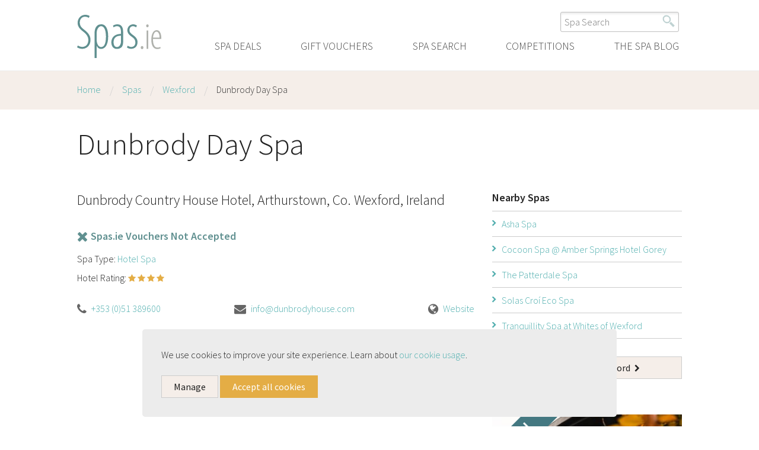

--- FILE ---
content_type: text/html; charset=UTF-8
request_url: https://spas.ie/spas/dunbrody-day-spa
body_size: 5940
content:
<!DOCTYPE html>
<html xmlns="http://www.w3.org/1999/xhtml" lang="en-ie">
<head>

<meta name="robots" content="index,follow">
<meta name="viewport" content="width=device-width, initial-scale=1">
<meta http-equiv="X-UA-Compatible" content="IE=edge">
<meta http-equiv="Content-Type" content="text/html; charset=utf-8" >
<meta name="referrer" content="origin">

<title>Dunbrody Day Spa, Wexford - Spas.ie</title>
<meta name="description" content = "Discover Spa Deals, Spa Packages and Spa Breaks for Dunbrody Day Spa in Wexford. Read real customer reviews." >


<link rel="canonical" href="https://spas.ie/spas/dunbrody-day-spa"> 

<link rel="stylesheet" type="text/css" href="/assets/css/normalize.css"  />
<link rel="stylesheet" type="text/css" href="/assets/css/style.css?7"  />
<link rel="stylesheet" type="text/css" href="//maxcdn.bootstrapcdn.com/font-awesome/4.3.0/css/font-awesome.min.css"  />
<link rel="stylesheet" type="text/css" href="/assets/css/flickity/flickity.min.css"  />
<!-- Google Tag Manager -->
<script>(function(w,d,s,l,i){w[l]=w[l]||[];w[l].push({'gtm.start':
new Date().getTime(),event:'gtm.js'});var f=d.getElementsByTagName(s)[0],
j=d.createElement(s),dl=l!='dataLayer'?'&l='+l:'';j.async=true;j.src=
'https://www.googletagmanager.com/gtm.js?id='+i+dl;f.parentNode.insertBefore(j,f);
})(window,document,'script','dataLayer','GTM-5C3MV4');</script>
<!-- End Google Tag Manager -->

<script async src="https://www.googletagmanager.com/gtag/js?id=AW-1065994132"></script>
<script>
  window.dataLayer = window.dataLayer || [];
  function gtag(){dataLayer.push(arguments);}
  gtag('js', new Date());
  gtag('config', 'AW-1065994132');
  gtag('config', 'AW-1065994132', {'allow_enhanced_conversions':true});
</script>

<meta property="og:type" content="website" />
<meta property="og:title" content="Dunbrody Day Spa, Wexford - Spas.ie"/>
<meta property="og:description" content="Discover Spa Deals, Spa Packages and Spa Breaks for Dunbrody Day Spa in Wexford. Read real customer reviews."/>
<meta property="og:image" content="/assets/images/logo.png"/>
<meta property="og:url" content="https://spas.ie/spas/dunbrody-day-spa"/>
<meta property="og:site_name" content="Spas.ie"/>

<meta property="twitter:card" content="summary"/>
<meta property="twitter:title" content="Dunbrody Day Spa, Wexford - Spas.ie"/>
<meta property="twitter:description" content="Discover Spa Deals, Spa Packages and Spa Breaks for Dunbrody Day Spa in Wexford. Read real customer reviews."/>
<meta property="twitter:image" content="/assets/images/logo.png"/>
<meta property="twitter:url" content="https://spas.ie/spas/dunbrody-day-spa"/>
<meta property="twitter:site" content="@spas_ie"/>



</head>

<body >
 <!-- Google Tag Manager (noscript) -->
<noscript><iframe src="https://www.googletagmanager.com/ns.html?id=GTM-5C3MV4"
height="0" width="0" style="display:none;visibility:hidden"></iframe></noscript>
<!-- End Google Tag Manager (noscript) -->

  
    
    
    
    
<header class="main-header">
    
    <div class="container">
        
        <span class="title"><a href="https://spas.ie"><img src="/assets/images/logo-spas.png" alt="Spas in Ireland" /></a></span>
        
        <div class="quick_search">
<form action="https://spas.ie/spas/search" accept-charset="utf-8" method="GET" id="spa_search_form">                <span id="submit"><img src="/assets/images/search.png" alt="Search" class="search" /></span>
                <input type="text" name="string" value="" placeholder="Spa Search" class="jinput" />
            </form>
        </div>
        
        
        <ul class="main-nav">
            <li><a href="https://spas.ie/spa_deals">Spa Deals</a></li>
            <li ><a href="https://spas.ie/gift_vouchers">Gift Vouchers</a></li>
            <li><a href="https://spas.ie/spas">Spa Search</a></li>
            <li><a href="https://spas.ie/competitions">Competitions</a></li>
            <li><a href="https://spas.ie/blog">The Spa Blog</a></li>
        </ul>

        <a href="https://spas.ie/gift_vouchers" class="button-mobile button-gift-mobile"><i class="fa fa-gift"></i></a>
        
    </div>
    
</header>


    
    
    
    
    
    
    
<div class="torso">




<div class="wrapper-breadcrumbs" >
    <div class="container">
        <ul class='breadcrumbs'><li><a href="https://spas.ie">Home</a></li><li><a href="https://spas.ie/spas">Spas</a></li><li><a href="https://spas.ie/spas/wexford">Wexford</a></li><li class=''><a href="https://spas.ie/spas/dunbrody-day-spa">Dunbrody Day Spa</a></li></ul>
    </div>
</div>

<div class="hide-desktop" id='float'>

    <ul>
        <li><a data-href="#details">Details</a></li>
        <li><a data-href="#reviews">Reviews</a></li>
    </ul>

</div>



<article id="profile-page" class="container">
    



    
    <div class="profile-header">

        <h1 class="init">Dunbrody Day Spa</h1>

        
        
    </div>
    
    




            

    
    
   
    


<div class="section-spacer"></div>    
    
    
    
    
<div class="profile-details">
    
    
    
    
    
            


<!-- Start details -->
<section class="spa-details" id="details">  
    
    
    <h1>Dunbrody Day Spa</h1>
          
    <span class="address">Dunbrody Country House Hotel, Arthurstown, Co. Wexford, Ireland</span>
    

    
    <ul class="extra-attributes">
                <li><a href="https://spas.ie/gift_vouchers"><i class="fa fa-times"></i> Spas.ie Vouchers Not Accepted</a></li>
         
    </ul> 


    <ul class="spa-categories">
        <li>Spa Type: <a href="https://spas.ie/spas/hotel-spa">Hotel Spa</a></li>        <li>Hotel Rating: <span class="fa fa-star yellow" style="font-size:14px;"></span> <span class="fa fa-star yellow" style="font-size:14px;"></span> <span class="fa fa-star yellow" style="font-size:14px;"></span> <span class="fa fa-star yellow" style="font-size:14px;"></span> </li>        
    </ul>

    <ul class="spa-contact">
        <li><i class="fa fa-phone"></i> <a href="tel:+353 (0)51 389600" class='activity_interact' data-spa-id='70' data-act-type='engagements'>+353 (0)51 389600</a></li>        <li><i class="fa fa-envelope"></i> <a href="mailto:info@dunbrodyhouse.com" class='activity_interact' data-spa-id='70' data-act-type='engagements'>info@dunbrodyhouse.com</a></li>        <li><i class="fa fa-globe"></i> <a href="https://spas.ie/spas/site_redirect/70" target="_blank" rel="nofollow">Website</a></li>            </ul>



















<section id="bold"></section>



</div>
<!-- End column -->
    
    
    
    
    
    
    
    
    
    
<!-- Start column -->
<div class="profile-side">
    
    
    
    









<!-- Start Nearby Spas -->
<section id="nearby" class="nav-std nearby-spas">

    <span class="title">Nearby Spas</span>
    <ul>
                        <li><a href="https://spas.ie/spas/asha-spa">Asha Spa</a></li>
                        <li><a href="https://spas.ie/spas/cocoon-spa-amber-springs-hotel-gorey">Cocoon Spa @ Amber Springs Hotel Gorey</a></li>
                        <li><a href="https://spas.ie/spas/the-patterdale-spa">The Patterdale Spa</a></li>
                        <li><a href="https://spas.ie/spas/solas-croi-eco-spa">Solas Croí­ Eco Spa</a></li>
                        <li><a href="https://spas.ie/spas/tranquillity-spa-whites-wexford">Tranquillity Spa at Whites of Wexford</a></li>
            </ul>
    <a href="https://spas.ie/spas/wexford" class="btn btn-quick-links">View all Spas in Wexford <span class="fa fa-chevron-right"></span></a>

</section>
<!-- End Nearby Spas -->



<section id="competition">
    
    <div class="competition-wrapper">
        <a class="competition-box" href="https://spas.ie/competitions/view/444">
            <figure style="background: url('https://s3-eu-west-1.amazonaws.com/media.spas.ie/2025/10/_standard_541544989_18396525898190173_8218423688402172678_n-1.jpg') center center no-repeat; background-size: cover;">
                <div class="spacer"></div>
                <div class="nonce"></div>
                <div class="tag-win"><img src="/assets/images/tag-win.png" alt="win"></div>
            </figure>
            <div class="details">
                <span class="title">WIN! Spa Day for 2 worth €350 at Amber Springs Hotel, Co. Wexford</span>
                <span class="ends">Ends 30th Nov</span>
                <span class="enter">Enter <i class="fa fa-chevron-right"></i></span>
            </div>
        </a>
    </div></section>



</div>

<!-- End Column -->

    
    
    
    
    
        
</article>


    

</div>

<div class="wrapper-footer">
    

    <footer class="container">
        
        <span class='brand-tag'>Discover Ireland's Spas</span>
        
        <div class="footer-menu">

            <ul>
                <li><strong>Spa Deals</strong></li>
                <li><a href="https://spas.ie/spa_deals/spa-break">Overnight Breaks</a></li>
                <li><a href="https://spas.ie/spa_deals/spa-package">Day Packages</a></li>
                <li><a href="https://spas.ie/spa_deals/spa-treatment">Spa Treatments</a></li>
            </ul>

            <ul>
                <li><strong>Spa Vouchers</strong></li>
                <li><a href="https://spas.ie/gift_vouchers">Buy Gift Vouchers</a></li>
                <li><a href="https://spas.ie/gift_vouchers/spas">Where they're accepted</a></li>
                <!-- <li><a href="https://spas.ie/gift_vouchers/corporate">Corporate</a></li> -->
                <li><a href="https://spas.ie/gift_vouchers/how_to_use">How to use</a></li>
                <li><a href="https://spas.ie/gift_vouchers/verify">Verify a Voucher</a></li>
            </ul>

            <ul>
                <li><strong>Find a Spa</strong></li>
                <li><a href="https://spas.ie/spas/dublin">Spas in Dublin</a></li>
                <li><a href="https://spas.ie/spas/cork">Spas in Cork</a></li>
                <li><a href="https://spas.ie/spas/galway">Spas in Galway</a></li>
                <li><a href="https://spas.ie/spas/limerick">Spas in Limerick</a></li>
                <li><a href="https://spas.ie/spas/hotel-spa">Hotel Spas</a></li>
                <li><a href="https://spas.ie/spas/day-spa">Day Spas</a></li>
            </ul>

            <ul>
                <li><strong>Spas.ie</strong></li>
                <li><a href="https://spas.ie/contact_us">Contact us</a></li>
                <li><a href="https://spas.ie/about_us">About us</a></li>
                <li><a href="https://spas.ie/terms">Terms & Conditions</a></li>
                <li><a href="https://spas.ie/newsletter">Newsletter</a></li>
                <li><a href="https://spas.ie/join">Advertise on Spas.ie</a></li>
                <li><a href="https://spas.ie/partners">Partners Login</a></li>
            </ul>
            
       </div>
        
        <ul class="footer-menu-accordion">
            <li><a href="https://spas.ie/spa_deals">Spa Deals</a></li>
            <li><a href="https://spas.ie/gift_vouchers">Buy Gift Vouchers</a></li>
            <li><a href="https://spas.ie/spas">Spa Search</a></li>
            <li><a href="https://spas.ie/competitions">Competitions</a></li>
            <li><a href="https://spas.ie/blog">The Spa Blog</a></li>
            <li><a>Spas.ie <span class="arrow"><i class="fa fa-chevron-down"></i></span></a>
                <ul class="sub-menu">
                    <li><a href="https://spas.ie/contact_us">Contact us</a></li>
                    <li><a href="https://spas.ie/about_us">About us</a></li>
                    <li><a href="https://spas.ie/terms">Terms & Conditions</a></li>
                    <li><a href="https://spas.ie/newsletter">Newsletter</a></li>
                    <li><a href="https://spas.ie/join">Advertise on Spas.ie</a></li>
                    <li><a href="https://spas.ie/partners">Partners Login</a></li>
                </ul>
            </li>
       </ul>
        
        <ul class="follow-menu">
            <li><a href="https://www.facebook.com/spas.ie" class="social-button"><i class="fa fa-facebook-f"></i></a></li>
            <li><a href="https://www.instagram.com/spas_ie/" class="social-button"><i class="fa fa-instagram"></i></a></li>
        </ul>
        
        
        <ul class="partner-tags">
            <li><img src="/assets/images/footer-logo-guaranteed-irish.png" alt="Guaranteed Irish" /></li>
        </ul>
        

        <ul class="footer-tag">
            <li>&copy; 2007 - 2025 Amigo Media Limited</li>
        </ul>
    
    <!-- End foot -->
    </footer>
    
</div>

<div class="mobile-menu">
    <div class="header"></div>
    <ul class="mobile-nav">
        <li><a href="https://spas.ie">Home</a></li>
        <li class="wrapper"><a href="https://spas.ie/spa_deals" class="title">Spa Deals</a><a class="extend"><i class="fa fa-chevron-down"></i></a>    
            <ul>
                <li><a href="https://spas.ie/spa_deals/spa-break">Overnight Breaks</a></li>
                <li><a href="https://spas.ie/spa_deals/spa-package">Day Packages</a></li>
                <li><a href="https://spas.ie/spa_deals/spa-treatment">Spa Treatments</a></li>
            </ul>
        </li>
        <li class="wrapper"><a href="https://spas.ie/gift_vouchers" class="title">Buy Gift Vouchers</a><a class="extend"><i class="fa fa-chevron-down"></i></a>
            <ul>
                <li><a href="https://spas.ie/gift_vouchers">Buy Gift Vouchers</a></li>
                <li><a href="https://spas.ie/gift_vouchers/spas">Where they're accepted</a></li>
                            </ul>
        </li>
        <li><a href="https://spas.ie/spas">Spa Search</a></li>
        <li><a href="https://spas.ie/competitions">Competitions</a></li>
        <li><a href="https://spas.ie/blog">The Spa Blog</a></li>
    </ul>
</div>

<div id="overlay-button"><span></span></div>



<style>
.modal-cookie {
    position: fixed;
    bottom: 0px;
    width: 100%;
    z-index: 99999;
}
.modal-cookie .modal-cookie-container {
    padding: 1em;
}
.modal-cookie .content {
    max-width: 800px;
    margin: 0 auto;
    padding: 2em;
    position: relative;
    background-color: #ececec;
    border-radius: .3rem;
}
.d-none {
    display: none !important;
}






</style>


<script src="//ajax.googleapis.com/ajax/libs/jquery/1.12.4/jquery.min.js"  ></script>
<script src="/assets/js/jquery.cookie.min.js"  ></script>
<script src="/assets/js/common.js?2"  ></script>
<script src="//ajax.googleapis.com/ajax/libs/jqueryui/1.12.1/jquery-ui.min.js"  ></script>
<script src="/assets/js/flickity/flickity.pkgd.min.js"  ></script>
<script src="/assets/js/scrollspy.js"  ></script>

<script>
jQuery(document).ready(function($){

    $('.footer-menu-accordion > li > a').jaccordion({
        prevent_default: 0,
        accordion_body: '.footer-menu-accordion li > ul'
        });
        
    $('.nav-accordion .title').jaccordion({
        prevent_default: 1,
        accordion_body: '.nav-accordion ul'
        });
        
    $('.mobile-nav').jaccordion2({
        panel: '> ul',
        selector: 'a.extend'
        });
 
});

    
$("#bf_eaccess_tf").keypress(function(e) {
    if(e.which == 13) {
        e.preventDefault();
        var form = $('#bf_eaccess_form');
        $().ajax_submit(form);
    }
});
    
    </script>

<div class="modal-cookie d-none">
    
    <div class='modal-cookie-container'>

        <div class="content">

            <div id="cookie-intro">

                <p class="message-cookie">We use cookies to improve your site experience. 
                Learn about <a href="/terms/privacy#cookies">our cookie usage</a>.</p>

                <div class="actions-cookie">
                    <a class="btn btn-default modal-manage">Manage</a>  
                    <a class="btn btn-primary modal-agree">Accept all cookies</a>  
                </div>

            </div>
            
            <div id="cookie-manage">

                <p>You can accept or decline certain cookie useage cases from this form below:<p>
                    
                <div class="form-check form-switch">
                  <input class="form-check-input" type="checkbox" id="consent-necessary" checked disabled>
                  <label class="form-check-label" for="consent-necessary">Necessary</label>
                </div>
                <div class="form-check form-switch">
                  <input class="form-check-input consenter" type="checkbox" id="consent-functional" data-consenter="functional_storage">
                  <label class="form-check-label" for="consent-functional">Functional</label>
                </div>
                <div class="form-check form-switch">
                  <input class="form-check-input consenter" type="checkbox" id="consent-analytics" data-consenter="analytics_storage">
                  <label class="form-check-label" for="consent-analytics">Analytics</label>
                </div>
                <div class="form-check form-switch">
                  <input class="form-check-input consenter" type="checkbox" id="consent-advertising" data-consenter="advertising_storage">
                  <label class="form-check-label" for="consent-advertising">Advertising</label>
                </div>
                
                <p>You can find out more about the cookies we use in our <a href="/terms/privacy#cookies">Privacy policy.</a></p>
                
                
                <div class="actions">
                    <a class="btn btn-default modal-save">Save</a>  
                    <a class="btn btn-primary modal-agree">Accept all cookies</a>  
                </div>

            </div>
            

        </div>
        
    </div>    

</div>

<script>
$(function() {
    
    $('#cookie-manage').hide();
    
    $('.modal-manage').click(function() {
        $('#cookie-manage').toggle();
        $('#cookie-intro').toggle();
    });
    
    $('.modal-cookie').removeClass('d-none');
    $('.modal-agree').click(function() {
        $('.modal-cookie').addClass('d-none');
        
        localStorage.setItem('consentMode', JSON.stringify({
           'advertising_storage': true,
           'analytics_storage': true,
           'functional_storage': true
        }));
        
        setCookie('cookie_consent', 'true', 365);
    });
    
    $('.modal-save').click(function() {
        $('.modal-cookie').addClass('d-none');        
        setCookie('cookie_consent', 'true', 365);
    });
    
});
</script>



<script>
    //window.dataLayer = window.dataLayer || [];
    //function gtag(){dataLayer.push(arguments);}

    if(localStorage.getItem('consentMode') === null){
        localStorage.setItem('consentMode', JSON.stringify({
            'advertising_storage': false,
            'analytics_storage': false,
            'functional_storage': false
        }));
    }
    
    var elements = document.getElementsByClassName("consenter");
 
    function getConsents() {
        var consentMode = localStorage.getItem('consentMode');
        return JSON.parse(consentMode);
    }
     
    var consents = getConsents();      
    //gtag('consent', 'update', consents);
    
    function setConsent() {
        var result = this.checked ? true : false;
        var key = this.dataset['consenter'];
        var consents = getConsents();
        consents[key] = result;
        //gtag('consent', 'update', consents);  
        localStorage.setItem('consentMode', JSON.stringify(consents));
    };

    for (var i = 0; i < elements.length; i++) {
        var key = elements[i].dataset['consenter'];
        var result = consents[key];
        elements[i].checked = result;
        elements[i].addEventListener('click', setConsent, false);
    }
    
</script>

<script>
$(function() {

    $(".expander-btn a").click(function (event){
        event.preventDefault();
        $('.fade, .expander-btn').hide();
        $('.expander').toggleClass("show");
    });
    
    $('#float li a').click(function (event){
        event.preventDefault();
        // dont use href
        var scroll_element = $(this).data("href");
        window.scrollTo(scroll_element, 500, 60);
    });
    
    if($().scrollspy){
        $('article section').scrollspy({
            elementsChanging: $('#float li a'),
            currentClass: 'active',
            offset: 0, // Slide up & down
            onChange: function(){
                var firstElement = $('#float > ul > li > a');
                var activeElement = $('#float ul li a.active');
                if(activeElement.position() !== undefined){
                    var activeElementPos = Math.abs(activeElement.position().left - firstElement.position().left);
                    $("#float ul").animate({scrollLeft: activeElementPos}, 300);
                }
            }
        });
    };
    
    // Run the image gallery
    if($().flickity){
    
        $('.main-carousel').flickity({
            // options
            cellAlign: 'left',
            contain: true,
            lazyLoad: 2,
            imagesLoaded: true,
            pageDots: false,
            adaptiveHeight: false,
            wrapAround: true
        });
        
    };

    // Accordian for Package
    $('#packages').jaccordion2({
        prevent_default: 0,
        selector: '.package-title', // Toggle button
        wrapper: '.wrapper', // Item parent
        panel: '.content', // Slide up & down
        onshow: function(wrapper){
            wrapper.find('.meta .price').hide();
        },
        onhide: function(wrapper){
            wrapper.find('.meta .price').show();
        }
        });
    
    // Accordian for Treatments
    $( "#accordion" ).accordion({ heightStyle: "content", active: false, collapsible: true });

    // Load more reviews HTML
    $('#more-reviews').click(function (event) {
        
        var self = $(this);
        var offset = self.attr('href').replace('#reviews-', '');
        
        $.get('/spas/dunbrody-day-spa/reviews-extra/'+offset, function (response) {
            
            var json = $.parseJSON(response);

            if (json['status']) {
                
                self.attr('href', '#reviews-'+(parseInt(json['data']['offset']) + 3));
                $('#spa-reviews').append(json['data']['reviews']);

                if (parseInt(json['data']['count']) <= parseInt(json['data']['offset'])) {
                    $('#more-reviews').hide();
                }
                
            }
            
        });

        return false;
        
    });

    // Track profile engagement   
    $('.activity_interact').click(function (event) {
        
        var params = {};
        params.spa_id = $(this).data('spa-id');
        params.activity = $(this).data('act-type');
        
        console.log(params);
        
        $.ajax({
            type: 'post',
            url: '/spas/activity_stats',
            data: params
        });

        
    });
    

});
</script>


</body>
</html>

--- FILE ---
content_type: text/css
request_url: https://spas.ie/assets/css/style.css?7
body_size: 18836
content:
@import"//fonts.googleapis.com/css?family=Source+Sans+Pro:300italic,300,400,600";*,html,button,input,select,div,textarea{color:#222;-webkit-box-sizing:border-box;-moz-box-sizing:border-box;box-sizing:border-box;-webkit-margin-before:0em;-webkit-margin-after:0em;margin:0;font-family:"Source Sans Pro",sans-serif}html{font-family:"Source Sans Pro",sans-serif;font-weight:300;font-size:16px;line-height:1.4}body{margin:0;padding:0;background-color:#fff}.yellow{color:#e4ad45 !important}.green{color:#609090 !important}::-moz-selection{background:#609090;text-shadow:none}::selection{background:#609090;text-shadow:none}hr{display:block;height:1px;border:0;border-top:1px solid #ccc;margin:3em 0;padding:0}audio,canvas,img,video{vertical-align:middle}fieldset{border:0;margin:0;padding:0}textarea{resize:vertical}p,ul,ol{display:block;margin:0 0 1.5em 0}iframe{box-sizing:content-box}strong{font-weight:600}.init{-webkit-margin-before:0em;-webkit-margin-start:0px;-webkit-margin-end:0px;margin-top:0}h1,h2,h3,h4,h5{-webkit-margin-before:0em;-webkit-margin-after:0em;-webkit-margin-start:0px;-webkit-margin-end:0px;font-weight:300;line-height:110%;padding:0;font-family:"Source Sans Pro",sans-serif}h1,h1 a,h1 a:hover{font-size:51px;margin-bottom:20px;text-decoration:none}h2,h2 a,h2 a:hover{font-size:35px;margin-bottom:20px;text-decoration:none}h3,h3 a,h3 a:hover{font-size:25px;margin-bottom:20px;text-decoration:none}a,.psuedo-link{text-decoration:none;color:#50afaf;cursor:pointer}a:hover,.psuedo-link:hover{text-decoration:underline;color:#50afaf;cursor:pointer}img{border:none}table{border-collapse:collapse}table th{font-weight:600}figure{margin:0;padding:0}input[type=number]::-webkit-inner-spin-button,input[type=number]::-webkit-outer-spin-button{-webkit-appearance:none;margin:0}input[type=number]{-moz-appearance:textfield}.center{text-align:center}.left{text-align:left}.right{text-align:right}.no-margin{margin:0}.container,.container-fluid{position:relative;margin:0 auto;width:100%;max-width:1050px;display:flex;flex-flow:row wrap}.slim{padding:30px 0}.slim .container{max-width:740px}[class*=col-]{position:relative;width:100%;max-width:100%;padding:0 15px;flex:1 0 100%;flex-flow:row wrap}.columns{margin:0 -15px -15px -15px;display:flex}.column{display:block;flex-basis:0;flex-grow:1;flex-shrink:1;padding:0 15px 15px 15px}.col-row{padding-left:0 !important;padding-right:0 !important;display:flex}.col-2{flex:1 0 50%}.col-3{flex:1 0 33.33%}.col-4{flex:1 0 25%}.col-5{flex:1 0 20%}.col-search-nav{flex:1 0 330px;max-width:330px}.col-search-body{flex:1}.col-nav{margin-top:10px;flex:1 0 33.33%;max-width:33.33%}.col-body{flex:1 0 66.66%;max-width:66.66%}.col-body-center{text-align:center;width:70%;margin:0 auto;display:block !important}.col-hr{padding-bottom:30px;margin-bottom:30px;border-bottom:1px solid #ccc}.alpha{padding-left:0}.beta{padding-right:0}.btn{display:inline-block;padding:10px 20px;margin-bottom:0;font-size:16px;font-weight:400;line-height:100%;text-align:center;white-space:nowrap;vertical-align:middle;-ms-touch-action:manipulation;touch-action:manipulation;cursor:pointer;user-select:none;background-image:none;border:1px solid rgba(0,0,0,0);color:#222 !important;transition:background-color .5s ease}.btn:hover,.btn:focus{background:#e4ad45;text-decoration:none;color:#fff}.btn-default{color:#333;background-color:#f5eee9;border-color:#ccc !important}.btn-default:hover,.btn-default:focus{color:#333;background-color:#c2b3a7;border-color:#adadad !important}.btn-default .fa{color:#333}.btn-primary{color:#fff !important;background:#e4ad45}.btn-primary:hover{color:#fff !important;background-color:#edc984}.btn-primary .fa{color:#fff}.btn-facebook{color:#fff !important;background:#3b5998}.btn-facebook:hover{color:#fff !important;background-color:#7d87b9}.btn-facebook .fa{color:#fff}.btn-spa-search-form{margin:0;padding:0;-webkit-border-radius:0;-moz-border-radius:0;-ms-border-radius:0;border-radius:0}.btn-quick-links{width:100%;padding:10px;color:#333;background-color:#f5eee9;border-color:#ccc !important}.btn-quick-links:hover{background:#dcd2cd;text-decoration:none;color:#222 !important}.btn.disabled{cursor:not-allowed;filter:alpha(opacity=65);opacity:.65;pointer-events:none}.btn .fa{padding-left:4px}.btn [class*=fa-chevron-]{font-size:.8em}.btn .fa-chevron-left{padding:0 4px 0 0}.fa.yellow{color:#e4ad45 !important}.button-options{margin-bottom:20px}.button-options .btn{margin-right:15px}.quick-links .btn-quick-links{position:absolute;bottom:0}.pill-list li{-webkit-border-radius:6px;-moz-border-radius:6px;-ms-border-radius:6px;border-radius:6px;display:inline-block;padding:8px 20px;margin-bottom:0;font-size:1em;font-weight:normal;line-height:1em;text-align:center;text-decoration:none;white-space:nowrap;vertical-align:middle;cursor:pointer;border:none;-webkit-user-select:none;-moz-user-select:none;-ms-user-select:none;-o-user-select:none;user-select:none;background:#fbf9f7;color:#333}.pill,a.pill{-webkit-border-radius:6px;-moz-border-radius:6px;-ms-border-radius:6px;border-radius:6px;display:inline-block;padding:8px 20px;margin-bottom:0;font-size:1em;font-weight:normal;line-height:1em;text-align:center;text-decoration:none;white-space:nowrap;vertical-align:middle;cursor:pointer;border:none;-webkit-user-select:none;-moz-user-select:none;-ms-user-select:none;-o-user-select:none;user-select:none;background:#f5eee9;color:#333}.pill-voucher:before{content:" ";display:inline-block;background:url(/assets/images/sprites.png) no-repeat -65px -217px;width:16px;height:18px;margin-right:10px}.bttn{padding:10px;width:100%;border:1px solid #609090;background-color:#fff;text-transform:uppercase;font-weight:500;font-size:20px;display:inline-block;color:#609090;transition:background-color .5s ease;transition:all .5s ease}.bttn span{color:#609090}.bttn:hover,.bttn:hover span{text-decoration:none;color:#fff;background-color:#609090}.aqua,.libra{margin-bottom:20px;width:100%}.aqua th,.aqua td{padding-bottom:10px;vertical-align:top}.aqua th{text-align:left}.libra th,.libra td{padding:5px 8px;vertical-align:top;border:1px solid #d8d8d8}.libra thead th,.libra thead td{background-color:#609090}.libra thead *{color:#fff}.scorpio tr th{color:#fff}.scorpio tr td{vertical-align:middle}.scorpio_padder{padding-right:6px}.gemini tr td{padding-right:6px}#loader-image{display:none;text-align:center}#loader-image img{display:block;margin:0 auto}.a-right{text-align:right}.table-review{width:100%}.table-review th{text-align:left}.table-review td{text-align:center}.alert{padding:10px;background-color:#ffd59e;-webkit-border-radius:6px;-moz-border-radius:6px;-ms-border-radius:6px;border-radius:6px;margin-bottom:20px;-webkit-animation:fadein 2s;-moz-animation:fadein 2s;-ms-animation:fadein 2s;-o-animation:fadein 2s;animation:fadein 2s}.alert-info{background-color:#f5eee9}.alert-warning{background-color:#ffd59e}.alert-success{background-color:#b0c8c8}.alert-white{background-color:#fff}.alert p,.alert li,.alert ul{margin-bottom:0;padding:0;text-align:left}.alert ul{padding:0 0 0 1.5em}.pills{list-style:none;margin:0 0 20px 0;padding:0;display:flex;flex-flow:row wrap;width:100%}.pills li{margin:0 10px 10px 0;-webkit-border-radius:5px;-moz-border-radius:5px;-ms-border-radius:5px;border-radius:5px;background-color:#eee}.pills li a,.pills li span{padding:2px 8px;display:inline-block;color:#222}.pills li.on{background:#609090}.pills-outline li{margin:0 10px 5px 0;background-color:#fff;border:1px solid #50afaf}.pills-outline li a{padding:4px 8px;text-decoration:none}.pills-outline li a:hover{background-color:#f5eee9}.pills-outline li.hide{display:none}.pills-outline .toggler{background-color:#50afaf;color:#fff}.j-steps{list-style-type:none;margin:0 0 30px 0;padding:0;display:flex}.j-steps li{position:relative;padding-right:30px}.j-steps li .step{display:flex;align-items:center;height:40px;text-decoration:none}.j-steps li .step i{background-color:#f5eee9;display:block;height:30px;width:30px;line-height:30px;text-align:center;margin:0 10px 0 0;padding:0;float:left;-webkit-border-radius:50%;-moz-border-radius:50%;-ms-border-radius:50%;border-radius:50%;font-style:normal}.j-steps li .step span{font-size:18px}.j-steps li.active .step i{color:#fff;background-color:#609090}ul.quick-links{margin:0 0 30px 0;padding:0;list-style-type:none;display:flex;justify-content:center;flex-wrap:wrap;width:100%}ul.quick-links li{flex:1;margin:0;padding:0 15px 15px 15px;display:block}ul.quick-links li a{border:1px solid #ccc;padding:10px 15px;display:block;text-align:left;width:100%;display:flex;justify-content:space-between;font-size:18px}ul.quick-links li a span{flex:1;text-align:left;font-weight:600}ul.quick-links li a i{flex:0 19px;text-align:right;padding-top:3px}ul.quick-links li a:hover{background-color:#f5eee9;text-decoration:none}ul.quick-links li:last-child{padding-bottom:0}.form-row{padding-bottom:10px;width:100%;display:flex}.form-row .form-label{flex:0 0 130px;min-width:130px;padding-top:6px;margin-right:15px}.form-row .form-field{flex:1;display:flex;flex-wrap:wrap}.form-row .form-field .form-control{flex:1 0 300px}.inline-field{display:flex;flex-flow:row wrap;width:100%}.inline-field .form-control{margin-right:15px}.inline-field .form-control:last-child{margin-right:0}.inline-field .control-wrapper{margin-right:15px;display:flex;align-items:center}.inline-field .control-wrapper>:first-child{margin-right:5px}.inline-field .control-wrapper:last-child{margin-right:0}#competion-form .names-field .form-control{margin-bottom:5px}#gv_form .inc-message-field .control-wrapper{margin-bottom:5px}#gv_form .row-delivery{margin-bottom:30px}#gv_form .row-delivery label{font-size:19px}.form-row-last{margin-bottom:30px}.form-row-inline{display:flex}.input-group-container{display:flex;align-items:center}.input-group-container>*{margin-right:10px}.input-group-container>*:last-child{margin-right:0px}.input-group{position:relative;display:table;border-collapse:separate}.input-group .form-control{position:relative;z-index:2;float:left;margin-bottom:0;display:table-cell}.input-group .form-control:last-child{border-top-left-radius:0;border-bottom-left-radius:0}.input-group .form-control:first-child{border-top-right-radius:0;border-bottom-right-radius:0}.input-group .form-control:not(:first-child):not(:last-child){border-radius:0}.jinput{display:block;position:relative;vertical-align:middle;-webkit-border-radius:3px;-moz-border-radius:3px;-ms-border-radius:3px;border-radius:3px;-moz-box-shadow:0 0 0 #000,inset 0px 3px 3px #eee;-webkit-box-shadow:0 0 0 #000,inset 0px 3px 3px #eee;box-shadow:0 0 0 #000,inset 0px 3px 3px #eee;border:1px solid #bfbfbf;padding:6px;width:100%}.jinput.error{border-color:red}.jinput:hover{border:1px solid #a0a0a0}.review-text,.desc-text{height:160px}.message-text{height:100px}.char_cnt_input{border:none}.char_count{display:block;margin:0 0 10px 10px;text-align:left}.validation_image{display:inline-block;margin-right:15px}.form_element_invalid{border:2px solid #ffad45}.input-xxsml{flex:0 1 20px !important;max-width:20px}.input-xsml{flex:0 1 50px !important;max-width:50px}.input-sml{flex:0 1 100px !important;max-width:100px}.input-med{flex:0 1 150px !important;max-width:150px}.input-lrg{flex:0 1 200px !important;max-width:200px}.input-xlrg{flex:0 1 300px !important;max-width:300px}.input-xxlrg{flex:0 1 400px !important;max-width:400px}.inner-addon{position:relative;display:inline-block}.inner-addon .ui-datepicker-trigger{position:absolute;top:6px;pointer-events:none}.left-addon .glyphicon{left:0px}.right-addon .ui-datepicker-trigger{right:6px}.left-addon input{padding-left:30px}.right-addon input{padding-right:30px}.input-group-addon{padding:6px 12px;font-size:14px;font-weight:400;line-height:1;color:#555;text-align:center;background-color:#eee;border:1px solid #ccc;-webkit-border-radius:4px;-moz-border-radius:4px;-ms-border-radius:4px;border-radius:4px;width:1%;white-space:nowrap;vertical-align:middle;display:table-cell}.input-group-addon:first-child{border-top-right-radius:0;border-bottom-right-radius:0;border-right:0}.input-group-addon:last-child{border-left:0;border-top-left-radius:0;border-bottom-left-radius:0}.form-required-ast{font-weight:600;color:#edc984}.magnific-popup-white-box{background:#fff;padding:30px;margin:15px}.mfp-close{top:10px !important;right:10px !important}.wrapper-pop{padding:0 20px}.wrapper-pop h1{font-size:24px}.wrapper-pop h2{font-size:18px}.wrapper-pop h3{font-size:18px;font-weight:600}.wrapper-breadcrumbs{background-color:#f5eee9;margin-bottom:30px}.wrapper-breadcrumbs-mobile{display:none}.wrapper-sidekick{background-color:#f5eee9;padding:60px 0;margin-top:60px}.torso{width:100%}.mobile-menu{display:none;transition:all .2s ease-in-out 0s;width:100%;position:fixed;height:100%;left:0;top:0;z-index:99999;overflow-y:hidden;background:#333}.mobile-menu .header{width:100%;height:70px;position:relative}.mobile-menu .header span{display:block;width:30px;height:30px;position:absolute;top:20px;left:20px;border:0;font-size:30px;line-height:100%;cursor:pointer;text-decoration:none}.mobile-menu .header span i{color:#fff}.mobile-menu-active .mobile-menu{display:block}.mobile-nav{list-style:none;margin:0;padding:0}.mobile-nav li{list-style:none;margin:0;padding:0;border-bottom:1px solid rgba(255,255,255,.1);background-color:#333;width:100%;display:flex;flex-flow:row wrap}.mobile-nav li a{color:#fff;padding:20px;transition:background-color .5s ease;text-decoration:none;text-transform:uppercase;font-size:18px}.mobile-nav li a:hover{background-color:#444}.mobile-nav li ul li a{text-transform:none}.mobile-nav li a:active{top:1px}.mobile-nav li>a{flex:1}.mobile-nav li>a:hover{background-color:#4e4e4e}.mobile-nav li a.extend{flex:0 0 70px;background-color:#3e3e3e;display:block;position:relative;cursor:pointer;text-align:center}.mobile-nav li a.extend:hover{background-color:#4e4e4e}.mobile-nav li a.extend i{color:#fff;transition-duration:.2s}.mobile-nav li.active{color:#fff}.mobile-nav li.active a.extend i{transform:rotate(180deg)}.mobile-nav li ul{display:none;margin:0;padding:0;background-color:#3e3e3e;flex:1 0 100%}.mobile-nav li ul li:first-child{border:none}.mobile-nav li ul li{background-color:#3e3e3e;border:none;border-top:1px solid #333}ul.footer-menu-accordion{display:none}.follow-menu{margin:40px auto 30px auto;padding:0;list-style:none;text-align:center}.follow-menu li{width:36px;margin:0 10px;display:inline-block}.follow-menu .social-button{width:36px;height:36px;line-height:36px;display:inline-block;margin:0;background-color:#fff;border-radius:50%;transition:background-color .5s ease;color:#609090}.follow-menu .social-button i{color:#609090}.follow-menu .social-button:hover{background-color:rgba(255,255,255,.5)}.wrapper-footer{background-color:#609090;margin-top:60px}.footer-shrink .wrapper-footer{margin-top:0px !important}.footer-signup{display:block;width:100%;background-color:#f5eee9}.footer-signup .container{padding:30px 15px}.footer-signup .container .title{display:block;color:#222;margin-bottom:0px;font-size:20px;width:100%;font-weight:500;text-transform:uppercase}.footer-signup .container .subtitle{display:block;color:#222;margin-bottom:10px;font-size:16px;width:100%}.footer-signup .container #footer-form{display:flex;width:100%}.footer-signup .container #footer-form input[type=text]{flex:0 1 200px;margin-right:15px}.footer-signup .container #footer-form btn{flex:0 0}.main-header{width:100%;background-color:#fff;height:120px;border-bottom:1px solid #ececec;z-index:99}.main-header [class*=container]{position:relative;height:120px}.main-header .title{margin:0;padding:0;line-height:0;height:73px;width:142px;position:absolute;left:15px;bottom:22px}.main-nav{margin:65px 20px 0 180px;padding:0;list-style:none;display:flex;justify-content:flex-end;width:100%}.main-nav li{flex:1 auto;margin:0;padding:0;text-align:right}.main-nav li a{text-transform:uppercase;color:#444;font-size:18px}.wrapper-hero{background-color:#f5eee9;width:100%;margin-bottom:40px}.hero{position:relative;margin:0 auto 30px auto;width:100%;max-width:1050px;overflow:hidden;height:380px;min-height:120px;display:flex;flex-flow:row wrap;justify-content:center;align-items:center;background-origin:center;background-position:center;background-repeat:no-repeat;background-size:cover}.hero div h1{width:100%;display:block;font-size:90px;margin:0;text-transform:uppercase;text-align:center;color:#fff;font-weight:300;text-shadow:0px 0px 3px rgba(0,0,0,.7)}.hero div .subtitle{width:100%;padding:0 100px;display:block;font-size:24px;font-style:italic;text-align:center;color:#fff;font-weight:300;text-shadow:0px 0px 3px rgba(0,0,0,.7)}.hero div.window{margin-left:calc(33.33% + 10px);position:absolute;right:0px;bottom:0px;padding:30px;background-color:rgba(255,255,255,.7)}.hero div.window h1{font-size:51px;margin-bottom:20px;text-decoration:none;color:#222;text-align:left;text-shadow:none;text-transform:capitalize}.hero div.window .subtext{margin:0}.hero-competitions{background-image:url(/assets/images/heros/hero-competitions.jpg)}.hero-deal-category{background-image:url(/assets/images/heros/deal-category-mothers-day.jpg)}.hero-join{background-image:url(/assets/images/heros/hero-couple.jpg)}.hero-about{background-image:url(/assets/images/heros/hero-about.jpg)}.hero-home{width:100%}.hero-home img{width:100%}.hero-home img.big{display:block}.hero-home img.small{display:none}.hero-awards-2014 h1{text-align:center;font-size:60px;text-align:center;color:#fff;font-weight:300;text-shadow:0px 0px 3px rgba(0,0,0,.7);position:absolute;left:265px;top:220px;width:430px;margin:0;padding:0}.wrapper-hero-black-friday{background-color:#000;margin:0}.hero-black-friday{position:relative;margin:0 auto;width:100%;padding:30px 15px 50px 15px !important;max-width:1050px;overflow:hidden;display:flex;flex-direction:column;flex-wrap:nowrap;justify-content:center;align-items:center}.hero-black-friday .title{margin:60px 0;width:100%;max-width:500px}.hero-black-friday h1{color:#fff;text-transform:uppercase;font-weight:normal;margin-bottom:60px;text-align:center}@media only screen and (max-width: 500px){.hero-black-friday h1{font-size:38px}}.hero-black-friday figure{width:100%;max-width:500px;display:block;text-align:center;margin:0 auto 30px auto;position:relative}.hero-black-friday figure img{width:100%}.hero-black-friday .tag-line{color:#fff;font-size:22px;text-align:center}.hero-black-friday .tag-line a{color:#fff;text-decoration:underline}.hero-black-friday .buttons-area{padding:0;list-style:none;margin:0 auto;text-align:center}.hero-black-friday .buttons-area li{margin:0;padding:0;list-style:none;text-align:center;display:inline}.hero-black-friday .buttons-area li .btn{margin:10px 0 0 0;font-size:24px}.hero-black-friday .offer-terms{text-align:center;margin:35px;font-size:16px;color:#fff}.wp-block-image figcaption{text-align:center;font-size:.9em}.reviews-area{width:100%;display:flex;flex-wrap:nowrap;margin-bottom:0px}.reviews-area .review-wrapper{flex:1;padding:0 15px 30px 15px}.reviews-area .review-wrapper .review-box{display:flex}.reviews-area .review-wrapper .review-box figure{width:60px;height:60px;-webkit-border-radius:50%;-moz-border-radius:50%;-ms-border-radius:50%;border-radius:50%}.reviews-area .review-wrapper .review-box figure img{width:60px;height:60px;-webkit-border-radius:50%;-moz-border-radius:50%;-ms-border-radius:50%;border-radius:50%}.reviews-area .review-wrapper .review-box .details{flex:1 1 100%;margin-left:15px}.reviews-area .review-wrapper .review-box .details .spa{color:#50afaf;font-weight:500;font-size:18px;margin-bottom:3px;display:block}.reviews-area .review-wrapper .review-box .details .title{font-style:italic;font-size:16px;display:block}.reviews-area .review-wrapper .review-box:hover,.reviews-area .review-wrapper .review-box:hover .details .title{text-decoration:none}.reviews-area .review-wrapper .review-box:hover .details .spa{text-decoration:underline !important}.nav-banner{display:block}footer.container,footer.container-fluid{padding:30px 0 20px 0}ul.partner-tags{width:100%;list-style:none;margin:0;padding:30px 0;text-align:center}ul.partner-tags li{margin:0;padding:0;display:inline-block}ul.footer-tag{width:100%;list-style:none;margin:0;padding:0;color:#fff}ul.footer-tag li{width:100%;text-align:center;font-size:14px;color:#333}ul.footer-tag li a{text-decoration:underline;color:#fff;font-size:14px;color:#333}.footer-menu{display:flex;width:100%;flex-flow:row wrap}.footer-menu ul{margin:0;padding:0 15px;list-style:none;flex:1 25%;max-width:25%}.footer-menu ul li{margin:0 0 5px 0;padding:0;color:#fff;display:block}.footer-menu ul li strong{text-transform:uppercase;font-size:16px;margin-bottom:20px;display:block;color:#fff}.footer-menu ul li a{text-decoration:none;color:#fff;font-size:16px}.footer-menu ul li a:hover{text-decoration:underline}.brand-tag{width:100%;text-align:center;margin:30px 0 60px 0;color:#fff;font-weight:300;font-style:italic;font-size:30px;display:block}.breadcrumbs{list-style:none;padding:0;margin:20px 15px;width:100%;float:left}.breadcrumbs li{font-size:18px;float:left;color:#ccc;display:block}.breadcrumbs li:after{content:" / ";font-size:18px;float:left;margin:0 15px;color:#ccc;display:block}.breadcrumbs li a,.breadcrumbs li span{font-size:16px;text-decoration:none;float:left;display:block}.breadcrumbs li a:hover{text-decoration:underline}.breadcrumbs li:last-child:after{content:"";display:none}.breadcrumbs li:last-child a{color:#333}#ticker{margin:0;background-color:#609090;width:100%;position:relative}#ticker div{text-align:center;padding:0px}#ticker a{color:#fff;font-size:20px;padding:20px;text-decoration:none;width:100%}#ticker a *{color:#fff}#ticker .hide{background-color:#fff;-webkit-border-radius:50%;-moz-border-radius:50%;-ms-border-radius:50%;border-radius:50%;cursor:pointer;position:absolute;top:10px;right:10px}#ticker .hide span{align-items:center;display:inline-flex;justify-content:center;height:1.3rem;width:1.3rem}#ticker .hide span i{color:#ccc}#float{position:sticky;top:0;width:100%;height:50px;z-index:999;background:#609090;box-shadow:0 3px 7px 0 rgba(0,0,0,.1);display:block;overflow:hidden;box-shadow:0 0 5px 0 rgba(0,0,0,.3)}#float ul{height:90px;padding:5px;white-space:nowrap;overflow-x:scroll;overflow-y:hidden;-webkit-overflow-scrolling:touch;margin:0 auto;padding:5px 0;list-style:none;display:flex;max-width:1050px;position:relative}#float ul li{display:block;padding:10px 15px;text-transform:uppercase}#float ul li a{color:#fff;padding-bottom:4px;text-decoration:none !important;transition:border .5s linear}#float ul li a.active{border-bottom:3px solid #fff}.nav-search{-webkit-border-radius:6px;-moz-border-radius:6px;-ms-border-radius:6px;border-radius:6px;background-color:#f5eee9;padding:20px;margin-bottom:30px;border:1px solid #ccc}.nav-search .title{font-weight:400;font-size:20px;margin:0 0 5px 0;display:block}.nav-search .pills li{border:1px solid #50afaf;background:#fff}.nav-search .pills li.on{background:#609090}.nav-search .pills li.on a{color:#fff}.nav-search .search-links ul{margin:0;padding:0;list-style-type:none}.nav-search .search-links ul li{margin:0 0 10px 0;padding:0}.nav-search .search-links ul li.active,.nav-search .search-links ul li.active>a{color:#222;text-decoration:none}.nav-search .label-special{font-weight:400;font-size:20px}.nav-search label{padding-bottom:5px;display:inline-block}.nav-search div.form-control{margin-bottom:20px}.nav-std{margin-bottom:30px}.nav-std .title{font-size:18px;font-weight:600;margin-bottom:0px;padding-bottom:10px;border-bottom:1px solid #ccc;display:block}.nav-std ul{margin:0 0 30px 0;padding:0;list-style:none;width:100%;display:block}.nav-std ul li{margin:0;padding:10px 0;border-bottom:1px solid #ccc;width:100%;display:block}.nav-std ul li:before{content:" ";margin:5px 8px 0 0;display:block;width:8px;height:14px;float:left;background-image:url(/assets/images/sprites.png);background-position:-6px -35px}.nav-std ul li.active>a{color:#222;text-decoration:none}.nav-std ul li ul{margin:0 0 0 20px;padding:10px 0;width:100%;display:block}.nav-std ul li ul li{margin:0;padding:10px 0;border:none;width:100%;display:block}.competitions-area{width:100%;display:flex;flex-flow:row wrap}.competition-wrapper{margin-bottom:30px;padding:0 15px;flex:0 0 33.33%}.competition-wrapper .competition-box{margin:0;display:block;width:100%;height:100%;position:relative;background-color:#f5eee9}.competition-wrapper .competition-box:hover{text-decoration:none !important}.competition-wrapper .competition-box:hover figure .nonce{background:rgba(0,0,0,.3)}.competition-wrapper .competition-box:hover .details .title{text-decoration:underline !important}.competition-wrapper .competition-box figure{overflow:hidden;position:relative;flex:1 100%}.competition-wrapper .competition-box figure .spacer{width:100%;padding-bottom:75%}.competition-wrapper .competition-box figure .nonce{background:rgba(0,0,0,0);transition:background .3s ease-out;position:absolute;top:0px;left:0px;width:100%;height:100%}.competition-wrapper .competition-box .tag-win{z-index:9;position:absolute;top:0}.competition-wrapper .competition-box .details{padding:15px;flex:1 100%}.competition-wrapper .competition-box .details .title{font-size:30px;display:block;margin-bottom:15px;color:#222;line-height:110%}.competition-wrapper .competition-box .details .ends{margin-bottom:20px;display:block;font-weight:600}.competition-wrapper .competition-box .details .enter{font-size:16px;font-weight:500;display:block;color:#50afaf;text-transform:uppercase}.competition-wrapper .competition-box .details .enter i{display:none}.competition-wrapper .competition-box .details .btn{display:block}.comp-ended-row{width:100%;display:flex;flex-wrap:nowrap}.comp-ended-row .comp-ended-wrapper{flex:1 33.34%;max-width:33.34%;display:flex;margin-bottom:20px}.comp-ended-row .comp-ended-wrapper figure{flex:0 120px;max-width:120px}.comp-ended-row .comp-ended-wrapper figure img{width:100%}.comp-ended-row .comp-ended-wrapper .details{flex:1;padding:0 15px}.comp-ended-row .comp-ended-wrapper .details .title{font-size:24px;display:block;margin-bottom:5px;line-height:110%}.comp-ended-row .comp-ended-wrapper:last-child{margin:0}.closing_date{font-weight:600;font-size:1.2em;margin:30px 0}.article-photo{float:right;margin:0 0 10px 10px}.comp_question{font-size:18px;margin-bottom:1em}.intro-hero{width:100%;text-align:center;margin-bottom:30px;padding:0 10px;text-align:center}.title-results{font-size:42px;margin-bottom:30px;text-decoration:none;display:block}.string-search{position:relative}.string-search .search,.quick_search .search,#geo_search_submit .search{position:absolute;z-index:99;right:7px;top:5px;opacity:.4;cursor:pointer}.string-search .search:hover,.quick_search .search:hover,#geo_search_submit .search:hover{position:absolute;z-index:99;right:7px;top:5px;opacity:1}.opts-area{display:flex}.opts-area .pagination-area{text-align:left;width:100%}.opts-area .pagination-area ul.pagination{margin:0 0 30px 0}.opts-area .sort-area{text-align:right}.opts-area .sort-area .title-order{display:inline-block;text-align:right;margin-right:10px;position:relative;top:3px}.opts-area .sort-area #sort{width:140px;display:inline-block;text-align:right}.button-mobile{display:none}.result-spa-wrapper{padding:0;margin:0 auto}.result-spa-wrapper .result-spa-box{width:100%;margin-bottom:30px;padding-bottom:20px;border-bottom:1px solid #ccc;position:relative;cursor:pointer;display:flex;flex-flow:row nowrap}.result-spa-wrapper .result-spa-box figure{flex:1 0 33.33%;max-width:33.33%;min-width:200px;overflow:hidden;position:relative}.result-spa-wrapper .result-spa-box figure .spacer{width:100%;padding-bottom:75%}.result-spa-wrapper .result-spa-box figure .nonce{background:rgba(0,0,0,0);transition:background .3s ease-out;position:absolute;top:0px;left:0px;width:100%;height:100%}.result-spa-wrapper .result-spa-box:hover figure .nonce{background:rgba(0,0,0,.3)}.result-spa-wrapper .result-spa-box .details{flex:1 66.66%;padding:15px 0px 0 30px;position:relative}.result-spa-wrapper .result-spa-box .details .title{font-size:30px;margin:0 0 15px 0;display:block;line-height:100%;color:#50afaf}.result-spa-wrapper .result-spa-box .details .meta{display:flex;flex-wrap:wrap;margin:0 0 15px 0}.result-spa-wrapper .result-spa-box .details .meta .location,.result-spa-wrapper .result-spa-box .details .meta .review{margin:0;padding:0;color:#333}.result-spa-wrapper .result-spa-box .details .meta .location{flex-grow:1}.result-spa-wrapper .result-spa-box .details .meta .location i{margin-right:4px;color:#ccc}.result-spa-wrapper .result-spa-box .details .meta .review{flex-grow:1}.result-spa-wrapper .result-spa-box .details .meta .category{flex-grow:1}.result-spa-wrapper .result-spa-box .details ul.pills{margin:0}.result-spa-wrapper .result-spa-box .details ul.pills li{background-color:#f5eee9;padding:6px 12px;font-size:15px}.result-spa-wrapper .result-spa-box:hover{text-decoration:none}.result-spa-wrapper .result-spa-box:hover .details .title{text-decoration:underline !important}.result-spa-wrapper .result-spa-box.non-member .details{padding:0}.pagination,.page-numbers{margin:0 0 30px 0;padding:0;list-style:none;width:100%}.pagination li,.page-numbers li{margin:0;padding:0 15px 0 0;list-style:none;display:inline}.featured-spa-area{margin:0 auto;width:100%}.featured-spa-wrapper{padding:0;margin:0 auto;width:100%}.featured-spa-wrapper .featured-spa-box{background-color:#f5eee9;margin-bottom:30px;position:relative;cursor:pointer;display:flex;flex-flow:row nowrap}.featured-spa-wrapper .featured-spa-box figure{flex:1 0 33.33%;max-width:33.33%;min-width:200px;overflow:hidden;position:relative}.featured-spa-wrapper .featured-spa-box figure .spacer{width:100%;padding-bottom:75%}.featured-spa-wrapper .featured-spa-box figure .nonce{background:rgba(0,0,0,0);transition:background .3s ease-out;position:absolute;top:0px;left:0px;width:100%;height:100%}.featured-spa-wrapper .featured-spa-box figure .tag{position:absolute;top:15px;left:0;text-transform:uppercase;background:#609090;color:#fff;padding:4px 10px 4px 15px;z-index:99;letter-spacing:.2em;font-size:16px}.featured-spa-wrapper .featured-spa-box:hover figure .nonce{background:rgba(0,0,0,.3)}.featured-spa-wrapper .featured-spa-box .details{flex:1 66.66%;padding:15px 15px 15px 30px;position:relative}.featured-spa-wrapper .featured-spa-box .details .title{font-size:30px;margin:0 0 15px 0;display:block;line-height:100%;color:#50afaf}.featured-spa-wrapper .featured-spa-box .details .meta{display:flex;flex-wrap:wrap;margin:0 0 15px 0}.featured-spa-wrapper .featured-spa-box .details .meta .location,.featured-spa-wrapper .featured-spa-box .details .meta .review{margin:0;padding:0;color:#333}.featured-spa-wrapper .featured-spa-box .details .meta .location{flex-grow:1}.featured-spa-wrapper .featured-spa-box .details .meta .location i{margin-right:4px;color:#ccc}.featured-spa-wrapper .featured-spa-box .details .meta .review{flex-grow:1}.featured-spa-wrapper .featured-spa-box .details .meta .category{flex-grow:1}.featured-spa-wrapper .featured-spa-box .details .description{display:block;margin-bottom:0px}.featured-spa-wrapper .featured-spa-box .details ul.pills{margin:0}.featured-spa-wrapper .featured-spa-box .details ul.pills li{padding:6px 12px;font-size:15px;background-color:#fff}.featured-spa-wrapper .featured-spa-box .details .no-packages{margin-top:15px;padding:4px 8px;background:#fff;border:1px solid #50afaf;text-decoration:none;display:inline-block;text-transform:uppercase}.featured-spa-wrapper .featured-spa-box:hover{text-decoration:none}.featured-spa-wrapper .featured-spa-box:hover .details .title{text-decoration:underline !important}.section-home .featured-spa-wrapper{max-width:820px;padding:0 15px}.section-home .featured-spa-wrapper .featured-spa-box figure .spacer{padding-bottom:100%}.section-home .featured-spa-wrapper .featured-spa-box .details{padding:30px}.section-home-packages{padding:30px 0}.section-home-packages .quick-links{display:none;margin-bottom:0}.competitions-home-area{width:100%;margin:0 auto;display:flex}.competitions-home-area .competition-wrapper{padding:0 15px;flex:1 0 66.66%;margin-bottom:0}.competitions-home-area .competition-wrapper .competition-box{display:flex}.competitions-home-area .competition-wrapper .competition-box figure{flex:1 1 50%}.competitions-home-area .competition-wrapper .competition-box .details{flex:1 1 50%;padding:15px 15px 15px 30px;position:relative}.competitions-home-area .competition-wrapper .competition-box .details .enter{position:absolute;bottom:15px;font-size:16px;font-weight:500;display:block;color:#50afaf;text-transform:uppercase}.competitions-home-area .competition-wrapper .competition-box .details .enter i{display:none}.competitions-highlighter-wrapper{padding:0 15px;flex:1 1 33.34%}.competitions-highlighter-wrapper .competitions-highlighter-box{background-color:#f5eee9;padding:15px}.competitions-highlighter-wrapper .competitions-highlighter-box>.title{font-size:20px;margin-bottom:20px;display:block}.competitions-highlighter-wrapper .competitions-highlighter-box .competition-highlight{display:flex;flex-flow:row nowrap;margin:0 0 15px 0}.competitions-highlighter-wrapper .competitions-highlighter-box .competition-highlight figure{flex:0 1 100px;margin-right:15px}.competitions-highlighter-wrapper .competitions-highlighter-box .competition-highlight figure img{max-width:100px}.competitions-highlighter-wrapper .competitions-highlighter-box .competition-highlight .title{flex:1;color:#50afaf;font-weight:500}.competitions-highlighter-wrapper .competitions-highlighter-box .competition-highlight:last-child{margin:0}.hero-gv{width:100%;padding:30px 10px 50px 10px !important;height:auto !important}.hero-gv h1{padding:30px 0;font-size:80px}.hero-gv h1,.hero-gv .tag-line{text-align:center}.hero-gv .tag-line{font-size:22px}.hero-gv figure{width:100%;max-width:500px;display:block;text-align:center;margin:0 auto;position:relative}.hero-gv figure img.promo-image{max-width:100%;margin:0 auto 30px auto}.hero-gv figure img.discount-tag{width:130px;position:absolute;left:0;top:40px}.hero-gv .buttons-area{padding:0;list-style:none;margin:0 auto;text-align:center}.hero-gv .buttons-area li{margin:0;padding:0;list-style:none;text-align:center;display:inline}.hero-gv .buttons-area li .btn{margin:10px 0 0 0;font-size:24px}.hero-gv .offer-terms{text-align:center;margin:35px 0 0 0;font-size:25px;font-weight:bold}#gift-vouchers-hero{background-color:#fff;width:100%}#gift-vouchers-hero #heroine{max-width:1050px;margin:0 auto;position:relative}#gift-vouchers-hero #heroine .slide{background-position:center;background-repeat:no-repeat;background-size:cover;width:100%;opacity:1;transition:opacity 1.5s}#gift-vouchers-hero #heroine .slide:not(:first-child){position:absolute;top:0}#gift-vouchers-hero #heroine .slide .spacer{width:100%;padding-bottom:50%}#gift-vouchers-hero #heroine .fadeOut{opacity:0}.partners-container{margin:0 auto;margin-top:-40px;max-width:910px;display:flex;flex-flow:row wrap;position:relative}.partners-container .partners-row{text-align:center;width:100%;padding:60px;margin:0 15px;background-color:#fff}.partners-container .partners-row h1{font-size:54px;text-transform:uppercase;color:#222;letter-spacing:.1em;padding:0;font-weight:500;margin-bottom:60px}.partners-container .partners-row h2{font-size:35px;margin-bottom:30px}.partners-container .partners-row h2 a{font-size:35px;text-decoration:underline;color:#222}.partners-container .partners-row h2 a:hover{text-decoration:none;color:#222}.partners-container .partners-row .main-gallery-wrapper{position:relative}.partners-container .partners-row .main-gallery-wrapper .fader{position:absolute;height:66px;width:20px;top:0;right:60px;background-image:linear-gradient(to right, rgba(255, 255, 255, 0), rgb(255, 255, 255))}.partners-container .partners-row .main-gallery-wrapper .main-gallery{width:100%;padding-right:60px;height:68px}.partners-container .partners-row .main-gallery-wrapper .main-gallery img{margin:0 15px}.partners-container .partners-row .main-gallery-wrapper .main-gallery .flickity-prev-next-button *{color:#e4ad45}.partners-container .partners-row .main-gallery-wrapper .main-gallery .flickity-prev-next-button.previous{display:none}.partners-container .partners-row .main-gallery-wrapper .main-gallery .flickity-prev-next-button.next{right:0px}.partners-container .partners-row .main-gallery-wrapper .main-gallery .allbutton{margin:0 15px;padding:15px 20px 15px 0}.wrapper-green{background-color:#dae3e3;width:100%;margin-bottom:75px}.gift-voucher-bonus{position:relative;padding:60px 15px;flex:1 0 50%;display:flex;max-width:50%}.gift-voucher-bonus figure{position:relative;flex:0 0 200px;height:200px;margin:0 30px 0 0;padding:0;-webkit-border-radius:50%;-moz-border-radius:50%;-ms-border-radius:50%;border-radius:50%;overflow:hidden}.gift-voucher-bonus img{width:100%;height:auto}.gift-voucher-bonus .details{display:block;position:relative;flex:1}.gift-voucher-bonus .details h2{font-size:30px;margin-bottom:20px;font-weight:300}.gift-voucher-bonus .details p{margin-bottom:0px}.gift-voucher-bonus .details p a{text-decoration:underline;color:#222}.gift-voucher-bonus .details p a:hover{text-decoration:none}.delivery-row{margin:0 0 45px 0;width:100%}.delivery-row header{text-align:center;margin-bottom:50px;padding:0 15px}.delivery-row .tiles-area .tile-wrapper .tile-box .from{background-color:#e4ad45;color:#fff}.delivery-row .tiles-area .tile-wrapper .tile-box .from i{color:#fff}.upsell-row{margin:0 auto;text-align:center;max-width:600px;padding:0 0 60px 0}.upsell-row .upsell-row h3{font-size:22px}.upsell-row .upsell-row p{margin:0}#quick-form-row{display:flex;flex-direction:row;width:100%;margin:0 0 75px 0}#quick-form-row .form-area{flex:1;background-color:#f5eee9;width:100%;min-height:120px}#quick-form-row .form-area .inner{padding:45px 60px 45px 60px;text-align:center}#quick-form-row .form-area .quick-form-row{display:flex;flex-direction:row}#quick-form-row .form-area .quick-form-row .quick-form-field{flex:1}#quick-form-row .form-area .quick-form-row .quick-form-field select{margin-right:8px;float:right}#quick-form-row .form-area .quick-form-row .quick-form-field .btn{margin-left:7px;float:left}#quick-form-row figure{flex:1;width:100%}.gv-terms-row{margin:0 auto;text-align:center;padding:0}ul.breakers{margin:0;padding:0;list-style:none;display:block}ul.breakers li{display:inline}ul.breakers li:after{padding:0 8px;content:"|"}ul.breakers li:last-child:after{content:""}.gift-voucher-main-image{display:flex;flex-direction:column;flex-wrap:nowrap;margin:50px auto 0 auto;max-width:200px}.gift-voucher-main-image img{width:100%}.gift-voucher-main-image span{text-align:center}.super-steps{width:100%}.super-steps .wrapper{width:100%;min-height:550px;background-size:cover;background-position:center;bg-repeat:no-repeat;bg-origin:center;display:flex;flex-flow:row wrap;justify-content:center;align-items:center;align-content:center;padding:60px 15px}.super-steps .title{line-height:110%;display:inline-block;font-size:60px;margin:0 0 60px 0;text-align:center;color:#fff;text-transform:uppercase;text-shadow:0px 0px 3px rgba(0,0,0,.7);z-index:9}.super-steps .title b{color:#fff}.super-steps .subtext{padding:30px;background-color:rgba(255,255,255,.7);max-width:640px;line-height:140%;font-size:26px;text-align:center;z-index:9}.col-body .super-steps .wrapper{margin-bottom:60px}.corporate-benefits-row{display:flex}.corporate-benefits-col{flex:1;padding:0 10px;text-align:center}.corporate-benefits-col:first-child{padding-left:0}.corporate-benefits-col:last-child{padding-right:0}.corporate-benefits-col:before{content:" ";width:11px;height:14px;content:" ";display:block;background-image:url(/assets/images/sprites.png);margin:0px auto 10px auto;background-position:-39px -220px}.corporate-clients-list{margin:0;padding:0;display:flex;justify-content:space-evenly;flex-wrap:wrap;align-items:center;width:100%}.corporate-clients-list li{list-style:none;display:inline-block;vertical-align:top}.corporate-clients-list li img{margin:0 10px}.footnote{font-size:14px}#gv_form{margin-bottom:30px;width:100%}.discount-box{display:block;width:100%;margin-top:30px}.discount-box #discount_form{display:flex}.discount-box #discount_form input{flex:1 150px;margin-right:20px}.discount-box #discount_form span{flex:1}.postage-option{text-align:center}.postage-option p{text-align:center}.postage-info{display:block;text-align:center}.postage-info .title{font-size:16px;display:block;margin-bottom:30px}.postage-info p{font-size:15px;margin-bottom:20px !important}.voucher-info-box header{display:flex;justify-content:space-between}.voucher-info-box .edit-voucher{display:block;text-align:center;font-size:15px}.voucher-info-box table{margin-bottom:0px}.voucher-info-box table tr td{padding-bottom:10px}.voucher-info-box table img.thumbnail{width:90px;height:auto}.s-cart-table{width:100%}.s-cart-table tr th{text-align:left;padding-bottom:5px;vertical-align:top}.s-cart-table tr td{padding-bottom:5px;vertical-align:top}.s-cart-table tr.total-row th,.s-cart-table tr.total-row td{border-top:1px solid #ccc;padding-top:10px}.s-cart-table #discount{color:#e4ad45}.delivery-option-row{display:flex;flex-wrap:wrap;justify-content:space-between;margin:0 -6px}.delivery-option-row .box{flex:0 0 auto;width:100%;padding-left:6px;padding-right:6px;margin-bottom:30px}.delivery-option-row .box .delivery-option{border-radius:6px;display:block;width:100%;background-color:#fff;box-shadow:0 2px 8px 0 rgba(0,0,0,.3);overflow:hidden;position:relative;height:100%;cursor:pointer}.delivery-option-row .box .delivery-option .shipping-opt-input{position:absolute;top:0;left:0;opacity:0;pointer-events:none}.delivery-option-row .box .delivery-option .do-radio{display:flex;flex-direction:column;height:100%}.delivery-option-row .box .delivery-option .do-radio .card-img{width:100%}.delivery-option-row .box .delivery-option .do-radio .card-img img{width:100%}.delivery-option-row .box .delivery-option .do-radio .card-content{padding:20px;padding-left:60px;position:relative;font-weight:300;flex:1 1 auto;display:flex;align-items:center;flex-wrap:wrap;justify-content:space-between}.delivery-option-row .box .delivery-option .do-radio .card-content p{margin:0}.delivery-option-row .box .delivery-option .do-radio .card-content p .delivery-title{font-size:18px;font-weight:bold}.delivery-option-row .box .delivery-option .do-radio .card-content p .delivery-info{align-items:center !important;display:flex !important}.delivery-option-row .box .delivery-option .do-radio .card-content p .delivery-info img{margin-right:6px}.delivery-option-row .box .delivery-option .do-radio .card-content::before{content:"";position:absolute;width:20px;height:20px;border:1px solid #609090;border-radius:1.6rem;top:50%;background-color:#fff;left:20px;transform:translateY(-50%)}.delivery-option-row .box .delivery-option input[type=radio]:checked+.do-radio .card-content::after{content:"";position:absolute;cursor:pointer;background-color:#609090;width:16px;top:50%;transform:translateY(-50%);height:16px;border-radius:1.1rem;left:23px}.delivery-option-row .box .do-selected{border:2px solid #609090}@media(min-width: 800px){.delivery-option-row .box{width:calc(50% - 6px)}}.voucher-themes-block #-slides-{margin-bottom:30px;padding:0 40px 0 40px}.voucher-themes-block .gallery-cell:hover,.voucher-themes-block .gallery-cell.selected{border:3px solid #609090}.voucher-themes-block #full-image{width:100%;margin-bottom:10px}.voucher-themes-block #full-image img{width:100%;height:auto}.voucher-themes-block .gallery-cell{width:100px;height:auto;margin-right:10px}.voucher-themes-block .gallery-cell img{width:100%;height:auto}.voucher-themes-block .flickity-prev-next-button.previous{left:0px}.voucher-themes-block .flickity-prev-next-button{position:absolute;top:0;width:30px;height:82px;border:none;background:#609090;cursor:pointer;-webkit-border-radius:0;-moz-border-radius:0;-ms-border-radius:0;border-radius:0;-webkit-transform:translateY(0);-ms-transform:translateY(0);transform:translateY(0);transform:none}.voucher-themes-block .flickity-prev-next-button:hover{background:#dae3e3}.voucher-themes-block .flickity-prev-next-button.next{right:0px}.voucher-themes-block .flickity-prev-next-button .arrow{fill:#fff}#form_enquiry_emails{display:none}#form_enquiry_emails #email_enquiry_form_close{float:right;cursor:pointer}#accordion h3{color:#4faeae;font-size:18px;cursor:pointer}#accordion h3:hover{text-decoration:underline}#accordion h3:before{content:" ";display:inline-block;background:url(/assets/images/sprites.png) no-repeat -30px -56px;width:10px;height:10px;margin-right:15px}[class*=box-]{margin-bottom:30px}.box-a{-webkit-border-radius:6px;-moz-border-radius:6px;-ms-border-radius:6px;border-radius:6px;background-color:#f5eee9;padding:20px;margin-bottom:30px;width:100%}.box-b{-webkit-border-radius:6px;-moz-border-radius:6px;-ms-border-radius:6px;border-radius:6px;border:1px solid #ccc;padding:20px;margin-bottom:30px;width:100%}.box-b p:last-child{margin-bottom:0px}.box-a h1,.box-b h1,.box-a h2,.box-b h2{-webkit-margin-before:0;margin-top:0}.box-a h1,.box-b h1{font-size:24px}.box-a h2,.box-b h2{font-size:24px}.comp-question{font-weight:400}.spas-where-jumper{margin-bottom:30px}.spas-where-jumper select{max-width:200px}.gvpp-county-row .gvpp-wrapper .gvpp-spa{display:flex;width:100%;margin-bottom:20px;cursor:pointer;min-height:141px;position:relative}.gvpp-county-row .gvpp-wrapper .gvpp-spa:hover{text-decoration:none}.gvpp-county-row .gvpp-wrapper .gvpp-spa figure{margin:0;width:190px;height:141px;margin-right:30px;flex:0 0 190px}.gvpp-county-row .gvpp-wrapper .gvpp-spa figure img{width:100%;height:auto;transition:all .3s ease-out;-webkit-transition:all .3s ease-out;-o-transition:all .3s ease-out;-moz-transition:all .3s ease-out}.gvpp-county-row .gvpp-wrapper .gvpp-spa:hover figure img{opacity:.66}.gvpp-county-row .gvpp-wrapper .gvpp-spa .details{margin:0;position:relative;width:auto;flex:1}.gvpp-county-row .gvpp-wrapper .gvpp-spa .details .title{font-size:24px;margin:0 0 6px 0;padding:0;text-align:left;display:block;color:#50afaf}.gvpp-county-row .gvpp-wrapper .gvpp-spa .details:hover .title{text-decoration:underline}.gvpp-county-row .gvpp-wrapper .gvpp-spa .details .hotel_name{font-weight:bold;margin-bottom:6px;display:block;width:100%;color:#333}.gvpp-county-row .gvpp-wrapper .gvpp-spa .details .location{font-style:italic;margin-bottom:6px;display:block;width:100%;color:#333}.gvpp-county-row .gvpp-wrapper .gvpp-spa .details .description{margin-bottom:0px;display:block;width:100%;color:#333}.gvpp-county-row .boxer{margin-top:60px}.message{padding:10px;background-color:#eee;margin-bottom:20px;-webkit-border-radius:6px;-moz-border-radius:6px;-ms-border-radius:6px;border-radius:6px}.message_title{margin:0}.message p,.message ul{margin-bottom:0}.message_neg{background-color:#f0c060}.message_pos{background-color:#ced9d9}.advert-opts{text-align:center}.advert-opts figure{margin:auto 0}.advert-opts .title{font-weight:600}.i-edit:before{content:" ";display:block;float:left;background-image:url(/assets/images/sprites.png);width:12px;height:12px;background-position:-2px -54px;margin:6px 10px 0 0}.i-delete:before{content:" ";display:block;float:left;background-image:url(/assets/images/sprites.png);width:11px;height:13px;background-position:-64px -53px;margin:6px 10px 0 0}.qlink_list{margin:0 0 30px 0;padding:0;list-style:none}.qlink_list li{display:block}.qlink:before,.qlink_list li:before{content:" ";margin:7px 8px 0 0;padding:0;float:left;width:8px;height:12px;background:url(/assets/images/sprites.png) no-repeat -5px -34px}.j-list{margin:0 0 30px 0;padding:0;list-style:none}.well-promo{background-color:#f5eee9;text-align:center;-webkit-border-radius:8px;-moz-border-radius:8px;-ms-border-radius:8px;border-radius:8px;padding:20px}.well-promo .title{font-size:22px;margin-bottom:20px;display:block}blockquote{margin:0 0 30px 0;padding:0;width:100%;background:url("/assets/images/quote-open.png") no-repeat}blockquote .quote{display:block;margin-left:27px;margin-bottom:10px;font-style:italic}blockquote .author{margin-left:27px;font-weight:400;margin-bottom:30px;display:block}.circle{-webkit-border-radius:50%;-moz-border-radius:50%;-ms-border-radius:50%;border-radius:50%}.list_answers{margin:0;padding:0;list-style:none}.reviewer_options{display:flex;width:100%;margin-bottom:30px}.reviewer_options figure{flex:0 0 100px;width:100px;margin-right:20px}.reviewer_options figure img{width:100px;-webkit-border-radius:50%;-moz-border-radius:50%;-ms-border-radius:50%;border-radius:50%}.reviewer_options .details{flex:0 1 150px}.reviewer_options .details span{display:block}#details,#packages,#deals,#treatments,#reviews,#location-map,#gv,#nearby{margin-bottom:60px}#profile-page .section-spacer{padding-bottom:30px;display:block;flex:0 100%}.profile-header{padding:0 15px;flex:0 0 100%}.profile-photos-area{padding:0 15px;flex:1 66.66%}.profile-photos-area .spa-photos img.photo{height:446px}.profile-photos-area .spa-photo-single div{max-height:446px}.profile-details{padding:0 15px;flex:1 0 66.66%;max-width:66.66%}.profile-side{padding:0 15px;flex:1 0 33.34%;max-width:33.34%}.profile-side .competition-wrapper{padding:0}.carousel-cell{margin-right:3px}.spa-details{width:100%;padding:0;display:block;margin-bottom:30px}.spa-details>h1{display:none}.spa-details ul.extra-attributes{margin:0 0 15px 0;padding:0;list-style:none;display:flex}.spa-details ul.extra-attributes li{margin-right:60px;font-weight:700}.spa-details ul.extra-attributes li a{font-weight:700;position:relative}.spa-details ul.extra-attributes li,.spa-details ul.extra-attributes li a,.spa-details ul.extra-attributes li a i{font-size:18px;color:#609090;text-decoration:none}.spa-details ul.extra-attributes li a:hover{color:#609090;text-decoration:none}.spa-details ul.extra-attributes li a i{font-weight:normal;font-size:24px;line-height:24px;position:relative;top:3px}.spa-details .address{font-size:24px;display:block;margin-bottom:30px}.spa-details ul.spa-categories{padding:0;margin:0 0 30px 0;list-style:none;display:block;width:100%}.spa-details ul.spa-categories>li{width:100%;text-align:left;margin:0 0 10px 0}.spa-details ul.spa-social-media{margin:0 0 10px 0;padding:0;list-style:none;display:flex}.spa-details ul.spa-social-media li{margin-right:10px}.spa-details ul.spa-social-media li a{height:28px;width:28px;background-color:#609090;border-radius:50%;display:inline-block;text-align:center;transition:opacity .5s ease}.spa-details ul.spa-social-media li a i.fa{color:#fff;line-height:28px}.spa-details ul.spa-social-media li a:hover{opacity:.3}.spa-details ul.spa-contact{margin:0 0 15px 0;padding:0;list-style:none;display:flex;justify-content:space-between}.spa-details ul.spa-contact li{margin-bottom:15px;line-height:20px}.spa-details ul.spa-contact li i{font-size:20px;margin-right:5px;color:#666;position:relative;top:2px;line-height:20px}.spa-details ul.spa-contact li:last-child{margin-right:0px}.expander{max-height:140px;position:relative;overflow:hidden;transition:max-height 2s ease}.expander .fade{background:linear-gradient(to bottom, rgba(255, 255, 255, 0) 0%, rgb(255, 255, 255) 75%);height:70px;position:absolute;bottom:0px;width:100%;text-align:center}.expander .expander-btn{height:70px;display:inline-block;text-align:center;z-index:999}.expander .expander-btn a{background-color:#fff;padding:5px 15px 30px 15px;line-height:70px;font-weight:600}.expander.show{max-height:10000px}#facilities{margin-top:30px}#facilities .pills{margin:0}#facilities .pills li a,#facilities .pills li span{font-size:18px}#facilities .pills li.on a{color:#fff}#deals .deals-area-mini .deal-wrapper .spa{display:none}#deals .deals-area-mini .deal-wrapper .category{position:relative;left:auto}#deals .deals-area-mini .deal-wrapper:last-child{margin:0}#packages{margin-bottom:60px;width:100%}#packages .wrapper:last-child{margin:0}#packages .wrapper{padding:10px;border:1px solid #ccc;margin-bottom:15px;width:100%}#packages .wrapper .package-title{position:relative;display:block;cursor:pointer}#packages .wrapper .package-title .title{color:#4faeae;font-size:18px;display:inline-block;margin-bottom:10px;width:100%}#packages .wrapper .package-title .package-title:hover .title{text-decoration:underline}#packages .wrapper .package-title .toggle{position:absolute;right:5px;top:0px;transition-duration:.2s}#packages .wrapper .package-title .meta{position:relative}#packages .wrapper .package-title .meta .price{display:inline-block;font-size:22px;margin-top:5px}#packages .wrapper .package-title .meta .price .basis{font-size:16px}#packages .wrapper .content{position:relative;display:none}#packages .wrapper .content figure{display:none}#packages .wrapper .content figure img{width:100%;margin:0 0 10px 0}#packages .wrapper .content .description{margin-top:15px;width:100%}#packages .wrapper .content .terms{width:100%}#packages .wrapper .content .price{font-size:22px;display:block}#packages .wrapper .content .price .basis{font-size:16px}#packages .wrapper .content .alert{margin:10px 0 0 0}#packages .wrapper .pills{margin-bottom:0px}#packages .wrapper .pills li{margin-bottom:5px;transition:border .3s ease-out}#packages .wrapper .pills li a,#packages .wrapper .pills li span{font-size:14px}#packages .wrapper .pills li.on{background:#609090 !important}#packages .wrapper .pills li.on a,#packages .wrapper .pills li.on span{color:#fff}#packages .wrapper.active .toggle i{transform:rotate(180deg)}.review-summary{display:flex;flex-flow:row nowrap}.review-summary .review-overall{flex:0 0 200px;padding-right:15px}.review-summary .review-overall .title{display:block;margin-bottom:10px;text-align:center;font-weight:600}.review-summary .review-overall .overall{display:block;margin:0 auto;text-align:center;background-color:#609090;height:100px;width:100px;-webkit-border-radius:50%;-moz-border-radius:50%;-ms-border-radius:50%;border-radius:50%}.review-summary .review-overall .overall span{display:block;margin:0 auto;line-height:100px;text-align:center;font-size:50px;color:#fff}.review-summary .review-overall .based{display:block;margin-top:10px;text-align:center}.review-summary .review-breakdown{flex:1 1 100%;padding-left:15px}.make-review{width:100%;margin:0 0 30px 0;float:left;text-align:center}.make-review .title{font-style:italic;font-size:18px;margin:0 0 20px 0}.review-row{width:100%;display:flex;margin-bottom:30px;margin-left:0;margin-right:0}.review-row .reviewer{flex:none;margin:0 !important;padding:0 30px 0 0;width:160px;float:none;position:relative;display:block}.review-row .reviewer figure{padding:0;margin:0 auto 10px auto;width:80%;height:auto;text-align:center}.review-row .reviewer figure img{width:100%;height:auto;-webkit-border-radius:50%;-moz-border-radius:50%;-ms-border-radius:50%;border-radius:50%}.review-row .reviewer span{display:block;text-align:center}.review-row .reviewer .name{font-weight:400}.review-row .review{flex:1;margin:0 !important;float:none;display:block}.review-row .review .box-review{border:1px solid #ccc;padding:20px;-webkit-border-radius:10px;-moz-border-radius:10px;-ms-border-radius:10px;border-radius:10px;position:relative}.review-row .review .box-review .title{font-size:24px;margin:0 0 20px 0;display:block}.review-row .review .box-review .review{font-style:italic}.review-row .review .box-review .speach-bubble-arrow{height:20px;width:20px;position:absolute;top:40px;left:-20px;background:url(/assets/images/speach-bubble-arrow.png)}#location-map h2{display:none}.profile-gv-option{overflow:hidden}.profile-gv-option .helper{display:flex;justify-content:space-between}.profile-gv-option .helper figure{flex:1;margin-bottom:20px;max-width:218px;min-width:120px}.profile-gv-option .helper figure img{height:auto;width:100%}.profile-gv-option .helper .copy{flex:1}.profile-gv-option .buy-gvp-btn{display:none}.hero-spas{display:flex;align-items:center;justify-content:center;background:url("/assets/images/heros/hero-spas-ireland.jpg") no-repeat center center;background-size:cover}.hero-spas #spa_search_form{width:100%;display:flex;align-items:center;justify-content:center;padding:20px;flex-flow:row wrap}.hero-spas #spa_search_form .title{font-size:60px;text-transform:uppercase;text-align:center;color:#fff;font-weight:300;text-shadow:0px 0px 3px rgba(0,0,0,.7);width:100%;display:block;margin-bottom:20px;line-height:100%;flex:1 100%}.hero-spas #spa_search_form .field_container{flex:1 100%;display:flex;justify-content:center;max-width:400px;padding:0;box-shadow:0px 0px 3px 0px rgba(0,0,0,.5)}.hero-spas #spa_search_form .field_container .input-string{text-align:center;margin:0;border:none;width:100%;min-width:150px;height:44px;padding:6px 12px;font-size:20px;line-height:24px;display:block}.hero-spas #spa_search_form .field_container .btn-spa-search-form{height:44px;padding:6px 12px;font-size:20px;line-height:24px;display:block;background-color:#e4ad45;color:#fff !important}.col-body h1{width:100%}.spa-category-row{margin-bottom:30px;width:100%}.expose-links{width:100%;margin:0;padding:30px 0 0 0;list-style:none;flex:1 1 100%;display:flex;flex-wrap:wrap;justify-content:space-between}.expose-links li{margin:0 0 60px 0;padding:0;list-style:none;min-width:300px;flex:1 1 50%}.expose-links li a{display:flex;align-items:center;text-decoration:none;flex-flow:row wrap;width:100%;justify-content:center}.expose-links li a:hover *{text-decoration:none}.expose-links li a:hover figure{opacity:.66}.expose-links li a figure{flex:0 0 130px;margin-right:20px;transition:opacity .3s ease-out;border-radius:50%;overflow:hidden}.expose-links li a figure img{width:100%;height:auto}.expose-links li a .details{flex:1;font-size:18px}.col-spa-counties h1,.col-spa-type h1{font-size:28px}.intro{font-size:20px}.col-streamline{text-align:center;display:block !important;max-width:630px;margin:0 auto !important;float:none !important}.contact-area{text-align:center;margin-top:60px}.row-award{display:flex;width:100%}.photo-award{flex:1 0 50%;height:300px;position:relative;z-index:1;overflow:hidden}.photo-award .winner,.award-box-other .winner{position:relative;width:100%;max-width:100%;height:auto;transition:all .5s ease-out;-moz-transition:all .5s ease-out;-webkit-transition:all .5s ease-out;-ms-transition:all .5s ease-out;z-index:2}.photo-award:hover img.winner,.photo-award:focus img.winner,.award-box-other:hover img.winner,.award-box-other:focus img.winner{-webkit-transform:scale(1.2, 1.2);-moz-transform:scale(1.2, 1.2);-ms-transform:scale(1.2, 1.2);-o-transform:scale(1.2, 1.2);transform:scale(1.2, 1.2);-webkit-transition-duration:500ms;-moz-transition-duration:500ms;-o-transition-duration:500ms;transition-duration:500ms;-webkit-transition-timing-function:ease-out;-moz-transition-timing-function:ease-out;-o-transition-timing-function:ease-out;transition-timing-function:ease-out}.photo-award .title-box{background:rgba(0,0,0,.5);position:absolute;bottom:0;left:0;width:100%;color:#fff;padding:10px 15px;z-index:3}.photo-award .title-box span{color:#fff}.winners-award{padding:40px 30px 0 30px;flex:1 0 50%;height:300px;position:relative;z-index:0;overflow:hidden}.winners-award h1{font-size:34px;margin:0 0 10px 0}.award-box-other{width:300px;height:360px;float:left;margin:30px 10px;position:relative;z-index:1;overflow:hidden}.award-box-other span.title{width:100%;color:#fff;font-weight:600;text-shadow:0px 0px 3px rgba(0,0,0,.7);position:absolute;top:110px;text-align:center;text-transform:uppercase;font-size:30px;z-index:3}.award-box-other div.name-box{width:100%;background:rgba(0,0,0,.5);position:absolute;bottom:0px;text-align:center;height:120px;padding:20px;padding:40px 30px 0 30px;z-index:3}.award-box-other div.name-box .name{text-align:center;color:#fff;font-size:18px}.bleed-box-right{position:absolute;top:130px;right:0px;width:29px;height:58px;z-index:99;background-image:url("/assets/images/awards-bleed-left.png")}.bleed-box-left{position:absolute;top:130px;left:0px;width:29px;height:58px;z-index:99;background-image:url("/assets/images/awards-bleed-right.png")}.testimonials-slider-wrapper{height:100px;display:block;overflow:hidden;margin-bottom:30px}.testimonials{position:relative;overflow:auto}.testimonials ul{margin:0;padding:0}.testimonials li{margin:0;padding:0;list-style:none}.testimonials ul li{float:left;display:block}.features-area{display:flex;flex-flow:row wrap;width:100%}.features-area .features-box{height:420px;position:relative;flex:1 33.33%;padding:0 15px;margin-bottom:30px}.features-area .features-box .plus{font-weight:600}.features-area .features-box .title{text-align:center;padding:10px;display:block;font-size:20px;color:#fff;margin-bottom:20px}.features-area .features-box .bronze{background-color:#98723f}.features-area .features-box .silver{background-color:#c9d9de}.features-area .features-box .gold{background-color:#e4ad45}.features-area .features-box ul{list-style:none;padding:0}.features-area .features-box ul li{margin:0 0 8px 0;padding:0}.features-area .features-box ul li i.fa{color:#609090}.features-area .features-box .price{position:absolute;bottom:0;text-align:center;vertical-align:middle;padding:10px;display:table-cell;font-weight:400;width:100%;font-size:20px;border-top:1px solid #ccc;border-bottom:1px solid #ccc}.features-area .features-box .popular{position:absolute;top:-20px;right:5px;text-align:center;display:table;font-weight:400;-webkit-border-radius:50%;-moz-border-radius:50%;-ms-border-radius:50%;border-radius:50%;width:80px;height:80px;font-size:16px;background-color:#c9d9de}.features-area .features-box .popular span{text-align:center;vertical-align:middle;display:table-cell;font-weight:400;font-size:16px}.prices-tax{text-align:right;font-size:14px}.h-lined{background-color:red;background:url(/assets/images/line.png) no-repeat 0 50% #fff;text-align:center;display:block;width:100%}.h-lined span{background:#fff;display:inline-block;padding:30px 30px}.search-spa-section-heading{display:flex;justify-content:space-between;align-items:center;width:100%}.search-spa-section-heading h3{font-size:35px;margin-bottom:20px;text-decoration:none}a.c200-button{display:block;margin-bottom:30px}a.c200-button figure{height:200px;width:200px;-webkit-border-radius:50%;-moz-border-radius:50%;-ms-border-radius:50%;border-radius:50%;margin:0 auto 10px auto;transition:all .3s ease-out;-webkit-transition:all .3s ease-out;-o-transition:all .3s ease-out;-moz-transition:all .3s ease-out}a.c200-button figure img{-webkit-border-radius:50%;-moz-border-radius:50%;-ms-border-radius:50%;border-radius:50%}a.c200-button span.title{text-decoration:none;color:#333;font-size:22px;width:100%;text-align:center;display:inline-block}a.c200-button:hover span.title,a.c200-button:hover{text-decoration:none !important;color:#333}a:hover.c200-button figure{opacity:.66}.streamline-form{max-width:400px;text-align:center;margin:0 auto;display:block}.streamline-form .row-inline{margin:0 auto 10px auto;display:flex;margin-bottom:20px;justify-content:center}.streamline-form .row-inline input{width:100%;margin-right:10px}.streamline-form .row{margin:0 auto 10px auto;clear:both;overflow:hidden;zoom:1}.streamline-form .row .jinput{width:100%}.streamline-form .row .btn{float:left;display:block}.streamline-form .row-inline .checkbox{margin:7px 0 0 15px}.streamline-form .row-inline .checkbox input{width:auto}.streamline-form-skinny .row,.streamline-form-skinny .row-inline input{max-width:200px}.streamline-form-medium .row,.streamline-form-medium .row-inline input{max-width:300px}.featured-deal{width:100%;background-color:#f5eee9;margin-bottom:30px;position:relative;cursor:pointer;display:flex;flex-flow:row nowrap}.featured-deal figure{flex:0 1 calc(50% - 15px);overflow:hidden;position:relative;width:calc(50% - 15px)}.featured-deal figure .discount{position:absolute;bottom:15px;right:0;background-color:#fff;padding:5px 10px;font-size:22px;z-index:99}.featured-deal figure .spacer{width:100%;padding-bottom:75%}.featured-deal figure .nonce{background:rgba(0,0,0,0);transition:background .3s ease-out;position:absolute;top:0px;left:0px;width:100%;height:100%}.featured-deal figure .tag{position:absolute;top:15px;left:0;text-transform:uppercase;background:#609090;color:#fff;padding:4px 10px 4px 15px;z-index:99;letter-spacing:.2em;font-size:16px}.featured-deal:hover{text-decoration:none !important}.featured-deal:hover figure .nonce{background:rgba(0,0,0,.3)}.featured-deal:hover .details .title{text-decoration:underline !important}.featured-deal .details{flex:1 1 50%;position:relative;padding:15px 15px 60px 15px;width:50%}.featured-deal .details .title{font-size:30px;display:block;margin-bottom:10px;color:#50afaf;line-height:110%}.featured-deal .details .spa{display:block;margin-bottom:5px;font-size:18px}.featured-deal .details .county i{margin-right:4px;color:#ccc}.featured-deal .details .category{text-transform:uppercase;font-weight:600;font-size:14px;display:block;margin-top:20px}.featured-deal .details .price-holder{position:absolute;left:15px;bottom:15px}.featured-deal .details .price-holder .price{font-size:28px}.featured-deal .details .price-holder .price .was{text-decoration:line-through}.featured-deal .details .btn{position:absolute;right:15px;bottom:15px}.deals-area{width:100%;display:flex;flex-flow:row wrap}.deals-area .deal-wrapper{margin-bottom:30px;padding:0 15px;flex:0 1 33.33%;max-width:33.33%}.deals-area .deal-wrapper .deal-box{margin:0;display:block;width:100%;height:100%;position:relative;background-color:#f5eee9}.deals-area .deal-wrapper .deal-box:hover{text-decoration:none !important}.deals-area .deal-wrapper .deal-box:hover figure .nonce{background:rgba(0,0,0,.3)}.deals-area .deal-wrapper .deal-box:hover .details .title{text-decoration:underline !important}.deals-area .deal-wrapper .deal-box figure{overflow:hidden;position:relative}.deals-area .deal-wrapper .deal-box figure .discount{position:absolute;bottom:15px;right:0;background-color:#fff;padding:5px 10px;font-size:22px;z-index:99}.deals-area .deal-wrapper .deal-box figure .spacer{width:100%;padding-bottom:75%}.deals-area .deal-wrapper .deal-box figure .nonce{background:rgba(0,0,0,0);transition:background .3s ease-out;position:absolute;top:0px;left:0px;width:100%;height:100%}.deals-area .deal-wrapper .deal-box figure .tag{position:absolute;top:15px;left:0;text-transform:uppercase;background:#609090;color:#fff;padding:4px 10px 4px 15px;z-index:99;letter-spacing:.2em;font-size:16px}.deals-area .deal-wrapper .deal-box .details{padding:15px;width:100%}.deals-area .deal-wrapper .deal-box .details .title{font-size:30px;display:block;margin-bottom:10px;color:#50afaf;line-height:110%}.deals-area .deal-wrapper .deal-box .details .spa{margin-bottom:5px;display:block}.deals-area .deal-wrapper .deal-box .details .county{display:block}.deals-area .deal-wrapper .deal-box .details .county i{margin-right:4px;color:#ccc}.deals-area .deal-wrapper .deal-box .details .category{text-transform:uppercase;font-weight:600;font-size:14px;display:block;margin-top:20px}.deals-area .deal-wrapper .deal-box .details .price-holder{display:block;position:absolute;bottom:15px;right:15px;line-height:100%}.deals-area .deal-wrapper .deal-box .details .price-holder .price{font-size:28px}.deals-area .deal-wrapper .deal-box .details .price-holder .price .was{text-decoration:line-through}.deals-area-mini{min-width:100%}.deals-area-mini .deal-wrapper{margin-bottom:30px;min-width:100%}.deals-area-mini .deal-wrapper .deal-box{margin:0;display:flex;flex-wrap:nowrap;width:100%;position:relative;background-color:#f5eee9}.deals-area-mini .deal-wrapper .deal-box:hover{text-decoration:none !important}.deals-area-mini .deal-wrapper .deal-box:hover figure .nonce{background:rgba(0,0,0,.3)}.deals-area-mini .deal-wrapper .deal-box:hover .details .title{text-decoration:underline !important}.deals-area-mini .deal-wrapper .deal-box figure{overflow:hidden;position:relative;flex:0 0 115px;max-width:115px}.deals-area-mini .deal-wrapper .deal-box figure .spacer{height:115px;width:115px;min-height:115px}.deals-area-mini .deal-wrapper .deal-box figure .nonce{background:rgba(0,0,0,0);transition:background .3s ease-out;position:absolute;top:0px;left:0px;width:100%;height:100%}.deals-area-mini .deal-wrapper .deal-box .details{flex:0 1 100%;padding:10px;position:relative}.deals-area-mini .deal-wrapper .deal-box .details .title{font-size:24px;display:block;margin-bottom:15px;color:#50afaf;line-height:110%}.deals-area-mini .deal-wrapper .deal-box .details .spa{font-size:16px;display:block;line-height:100%;margin-bottom:20px;color:#222}.deals-area-mini .deal-wrapper .deal-box .details .category{font-size:14px;font-weight:600;display:block;line-height:100%;color:#222;text-transform:uppercase}.deals-area-mini .deal-wrapper .deal-box .details .price-holder{display:block;position:absolute;bottom:10px;right:10px}.deals-area-mini .deal-wrapper .deal-box .details .price-holder .was{text-decoration:line-through;display:inline-block;font-size:22px;line-height:100%;margin:0}.deals-area-mini .deal-wrapper .deal-box .details .price-holder .price{display:inline-block;font-size:28px;line-height:100%;margin:0}.spa-deal-spa-title a{font-size:22px;margin-bottom:30px;display:inline-block}header.deal-header{width:100%;margin-bottom:30px;display:flex}header.deal-header figure{margin:0;padding:0;flex:1 1 100%;position:relative}header.deal-header figure img{width:100%}header.deal-header figure .tag{position:absolute;top:15px;left:0;text-transform:uppercase;background:#609090;color:#fff;padding:4px 10px 4px 15px;z-index:99;letter-spacing:.2em;font-size:16px}header.deal-header .spacer{flex:0 0 30px}header.deal-header .details{flex:1 0 280px}header.deal-header .details .topline{display:flex;position:relative;min-height:45px}header.deal-header .details .topline .pricing{width:100%}header.deal-header .details .topline .pricing .from{display:block;font-size:16px;line-height:100%;margin-bottom:0px}header.deal-header .details .topline .pricing .price{display:block;font-size:50px;line-height:100%;margin-bottom:10px;color:#609090}header.deal-header .details .topline .pricing .price-original{display:block;font-size:20px}header.deal-header .details .topline .promotion-tag{display:block;font-size:26px;line-height:220%;color:#609090}header.deal-header .details .topline .actions{position:absolute;right:0px;top:10px}header.deal-header .details .topline .actions .btn:first-child{margin-bottom:10px}header.deal-header .details .deal-meta{border-top:1px solid #ccc;margin-top:20px;border-bottom:1px solid #ccc;margin-bottom:20px;width:100%;display:flex}header.deal-header .details .deal-meta .saving,header.deal-header .details .deal-meta .date-ends{display:block;padding:20px 0}header.deal-header .details .deal-meta .saving{padding-right:20px;margin-right:20px;border-right:1px solid #ccc}header.deal-header .details .deal-meta .label{font-weight:400}.deal-body .general-actions{margin-bottom:30px;text-align:center}.deal-body .price-summary .price-holder{display:block;margin-bottom:5px}.deal-body .price-summary .price-holder .price{font-size:32px;line-height:100%;margin-right:5px}.deal-body .price-summary .was{display:block}.deal-body .terms .deal-term-valid{font-size:18px}.deal-body .merchant-details{margin-bottom:30px;display:flex;width:100%}.deal-body .merchant-details figure{max-width:90px;flex:1;margin-right:15px}.deal-body .merchant-details figure img{width:90px}.deal-body .merchant-details .details{flex:1}.deal-body .merchant-details .details .name{display:block;font-size:24px;margin-bottom:10px}.deal-body .merchant-details .details .location{display:block;font-size:16px;margin-bottom:5px}.deal-body .merchant-details .details .location i{margin-right:4px;color:#ccc}.deal-body .merchant-details .details .reviews{display:none;font-size:16px;margin-bottom:5px}.deal-body .merchant-details .details .type{clear:both;display:block;margin-right:30px}.deal-body .pills-container{margin-bottom:30px}.deal-body #gv{margin-bottom:30px}.packages-area{width:100%;display:flex;flex-wrap:wrap;margin-bottom:30px}.packages-area .package-wrapper{margin-bottom:30px;padding:0 15px;flex:1 0 50%;max-width:50%}.packages-area .package-wrapper .package-box{margin-bottom:0px;display:block;width:100%;position:relative;overflow:hidden;background-color:#f5eee9}.packages-area .package-wrapper .package-box:hover{text-decoration:none !important}.packages-area .package-wrapper .package-box:hover figure .nonce{background:rgba(0,0,0,.3)}.packages-area .package-wrapper .package-box:hover .details .title{text-decoration:underline !important}.packages-area .package-wrapper .package-box figure{overflow:hidden;position:relative}.packages-area .package-wrapper .package-box figure .spacer{height:240px;min-height:240px}.packages-area .package-wrapper .package-box figure .nonce{background:rgba(0,0,0,0);transition:background .3s ease-out;position:absolute;top:0px;left:0px;width:100%;height:100%}.packages-area .package-wrapper .package-box figure img{display:none}.packages-area .package-wrapper .package-box .details{background-color:#f5eee9;padding:15px;width:100%}.packages-area .package-wrapper .package-box .details .title{font-size:30px;display:block;margin-bottom:10px;color:#50afaf;line-height:110%}.packages-area .package-wrapper .package-box .details .location{width:100%;display:block}.packages-area .package-wrapper .package-box .details .location i{margin-right:6px;color:#ccc}.packages-area .package-wrapper .package-box .details .bottom-line .no-packages{padding:4px 8px;background:#fff;border:1px solid #50afaf;text-decoration:none;display:inline-block;text-transform:uppercase}.packages-area .package-wrapper .package-box .details .bottom-line .price-holder{display:block;position:absolute;bottom:15px;right:15px}.packages-area .package-wrapper .package-box .details .bottom-line .price-holder .price{font-size:28px}.tiles-area{display:flex;width:100%}.tiles-area .tile-wrapper{padding:0 15px;flex:1 1}.tiles-area .tile-wrapper .tile-box{height:300px;margin:0;display:flex;justify-content:center;align-items:center;align-content:center;flex-flow:row wrap;position:relative;box-shadow:0px 0px 3px 0px rgba(0,0,0,.5)}.tiles-area .tile-wrapper .tile-box:hover{text-decoration:none !important}.tiles-area .tile-wrapper .tile-box:hover .nonce{background:rgba(0,0,0,.3)}.tiles-area .tile-wrapper .tile-box .title{flex:0 1 100%;max-width:100%;line-height:110%;display:inline-block;font-size:44px;margin:0 0 20px 0;padding:0 15px;text-align:center;color:#fff;font-weight:500;text-shadow:0px 0px 3px rgba(0,0,0,.7);z-index:9}.tiles-area .tile-wrapper .tile-box .subtitle{flex:0 0 100%;line-height:110%;display:inline-block;font-size:20px;margin:0 0 20px 0;padding:0 15px;text-align:center;color:#fff;font-weight:500;text-shadow:0px 0px 3px rgba(0,0,0,.7);z-index:9}.tiles-area .tile-wrapper .tile-box .spacer{height:20px;width:100%;flex:0 0 100%}.tiles-area .tile-wrapper .tile-box .from{flex:0;display:block;background-color:#fff;padding:6px 12px;position:absolute;bottom:20px;left:20px;font-size:20px;font-weight:500;width:calc(100% - 40px);text-transform:uppercase;text-align:center;z-index:9}.tiles-area .tile-wrapper .tile-box .from i{position:absolute;right:10px;top:10px}.tiles-area .tile-wrapper .tile-box .nonce{background:rgba(0,0,0,0);transition:background .3s ease-out;position:absolute;top:0px;left:0px;width:100%;height:100%;z-index:1}.boxer{display:flex;width:100%}.boxer:hover{text-decoration:none !important}.boxer figure,.boxer .copy{flex:1 50%}.boxer figure{display:flex;justify-content:center;align-items:center;height:260px;position:relative}.boxer figure .nonce{background:rgba(0,0,0,0);transition:background .3s ease-out;position:absolute;top:0px;left:0px;width:100%;height:100%;z-index:1}.boxer figure .title{flex:0 1 100%;line-height:110%;display:inline-block;font-size:44px;margin:0 0 40px 0;padding:0 15px;text-align:center;color:#fff;font-weight:500;text-shadow:0px 0px 3px rgba(0,0,0,.7);z-index:9}.boxer figure .from{flex:0;display:block;background-color:#fff;padding:6px 12px;position:absolute;bottom:20px;left:20px;font-size:20px;font-weight:500;width:calc(100% - 40px);text-transform:uppercase;text-align:center;z-index:9}.boxer figure .from i{position:absolute;right:10px;top:10px;display:none}.boxer .copy{padding:30px;background-color:#f5eee9;position:relative}.boxer .copy .prelude{font-size:30px;display:block;margin-bottom:30px}.boxer .copy .description{display:block}.boxer .copy .btn{position:absolute;bottom:20px;right:20px}.section-home .boxer{padding-top:30px}.share-social{margin:0 0 20px 0;padding:0;width:100%;list-style:none;display:flex;flex-flow:row wrap}.share-social li{margin:0 6px 0 0;padding:0;line-height:26px}.share-social li a,.share-social li a .fa{-webkit-border-radius:50%;-moz-border-radius:50%;-ms-border-radius:50%;border-radius:50%;background:#609090;width:26px;height:26px;color:#fff !important;display:block;text-align:center;line-height:26px;text-decoration:none}.share-social li a:hover span{background:#dae3e3 !important;text-decoration:none}.share-social li a span{color:#fff !important}.share-social .share-mobile{display:none}.deals-category-heading-row{margin-bottom:20px}.deals-category-heading-row h2{display:inline-block;margin:0 10px 0 0}.deals-category-heading-row .trailer{font-size:18px;display:inline-block}.deals-category-heading-row .trailer span{display:none;color:#50afaf}.deals-category-footer-row{display:none}.copy_address_option{display:block;width:100%;float:left;margin-bottom:10px;cursor:pointer}.quick_search{width:200px;position:absolute;top:20px;right:20px}#map-canvas{width:100%;height:270px;overflow:hidden}.share-competition{overflow:hidden;width:100%}.share-competition .preintro{font-size:18px;display:block;width:auto;float:left}.share-competition .share-social{float:left;width:auto}.share-competition .share-social .title{display:none}#cookie-consent{background-color:rgba(0,0,0,.8);line-height:26px;position:fixed;bottom:0;left:0;right:0;display:none;z-index:9999}#cookie-consent:hover{background-color:rgba(0,0,0,.5)}#cookie-consent .wrapper{display:flex;max-width:800px;margin:0 auto;flex-flow:row nowrap;padding:20px}#cookie-consent .wrapper span.notice{flex:1;font-size:14px;color:#ccc;font-size:14px;color:#ccc;line-height:110%;padding-right:20px}#cookie-consent .wrapper span.notice a{color:#ccc;text-decoration:underline}#cookie-consent .wrapper .close{flex:0 0 30px;cursor:pointer;background-color:#fff;color:#000;height:28px;width:28px;line-height:24px;font-size:22px;font-weight:bold;text-align:center}#deal-enquiry-form{margin-bottom:60px;padding:20px;background-color:#f5eee9}#deal-enquiry-form h4{font-size:20px;margin-bottom:10px}#deal-enquiry-form #info{height:5em}body .dropzone{border:2px solid #e4ad45;margin-bottom:20px}body .dropzone .dz-preview{margin:0 16px 0 0}body .dropzone .dz-preview .dz-image{border-radius:0px}body .dropzone .dz-preview.dz-file-preview .dz-image{border-radius:0px}#photos_area{margin-top:20px;display:flex;flex-wrap:wrap}#photos_area .row_photo_edit_thumbnail{width:120px;border:1px solid #ccc;padding:10px;margin:0 10px 10px 0}#photos_area .img_row_list_options{margin:0;padding:0 0 0 1em}#photos_area .img_row_thumb_wrapper{display:block}#photos_area .img_row_thumb_wrapper img{width:100px;height:100px}#photos_area .photo_upload_thumb_delete img{opacity:.5;filter:alpha(opacity=50)}iframe[name=google_conversion_frame]{height:0 !important;width:0 !important;line-height:0 !important;font-size:0 !important;margin-top:-13px;float:left}.section-home{width:100%;margin-bottom:60px}.section-home header{width:100%}.section-home header .title-wrapper{padding:30px 0 60px 0;display:flex;align-items:center;justify-content:center;font-size:70px;line-height:100%}.section-home header .title-wrapper h2,.section-home header .title-wrapper h2 b{font-size:70px;text-transform:uppercase;color:#222;letter-spacing:.2em;margin:0;padding:0;line-height:100%}.section-home header h2{text-align:center;color:#222;margin:0 0 30px 0;padding:0;line-height:100%;font-size:58px}.section-home .contain-it{width:100%;margin:0 auto;max-width:1050px;display:flex;flex-flow:row wrap}.section-home-fancy{width:100%}.section-home-fancy .header-backgrounds{height:400px;background-size:cover !important}.section-home-fancy .header-backgrounds .title-wrapper{padding:0;height:66%}.section-home-fancy .header-backgrounds .title-wrapper h2,.section-home-fancy .header-backgrounds .title-wrapper h2 b{color:#fff}.section-home-fancy .contain-it{margin-top:-140px}.row-bttn{width:100%;text-align:center}.row-bttn .wrapper-bttn{padding:0 15px;margin-bottom:0px;width:100%;max-width:33.33%;display:inline-block}.articles-area{display:flex;flex-flow:row nowrap;flex:0 0 100%}.articles-area .article-wrapper{flex:1 1 33%;position:relative;margin:0 15px}.articles-area .article-wrapper .article-box figure{width:100%;height:auto;flex:1 1 100%;overflow:hidden;position:relative}.articles-area .article-wrapper .article-box figure .spacer{width:100%;padding-bottom:75%}.articles-area .article-wrapper .article-box figure .nonce{background:rgba(0,0,0,0);transition:background .3s ease-out;position:absolute;top:0px;left:0px;width:100%;height:100%}.articles-area .article-wrapper .article-box figure .tag{position:absolute;top:15px;left:0;text-transform:uppercase;background:#609090;color:#fff;padding:4px 10px 4px 15px;z-index:99;letter-spacing:.2em;font-size:16px}.articles-area .article-wrapper .article-box:hover{text-decoration:none !important}.articles-area .article-wrapper .article-box:hover figure .nonce{background:rgba(0,0,0,.3)}.articles-area .article-wrapper .article-box:hover .details .title{text-decoration:underline !important}.articles-area .article-wrapper .article-box .details{width:100%;height:auto;margin:0;padding:15px 0}.articles-area .article-wrapper .article-box .details .date{display:block;margin-bottom:10px;font-size:18px}.articles-area .article-wrapper .article-box .details .title{font-size:30px;display:block;margin-bottom:10px;line-height:110%;color:#50afaf}.share-whatsapp{display:none}#map_canvas{margin-top:10px;height:150px}@media only screen and (max-width: 1050px){.container-fluid{width:100% !important}.profile-photos-area{padding:0;flex:1 100%;max-width:100%}.profile-details{padding:0 15px;flex:1 100%;max-width:100%}.profile-side{padding:0 15px;flex:1 100%;max-width:100%}.profile-side #map-canvas{height:160px}.spa-details ul.spa-contact{display:flex;flex-flow:row wrap;width:100%}.spa-details ul.spa-contact li{flex:1 1 50%;text-align:left}#location-map h2{display:block}#competition{display:none}.reviews-area .review-wrapper:nth-child(3){display:none}.competitions-highlighter-wrapper{display:none}.competitions-home-area{max-width:800px;display:block}.competitions-featured-wrapper{width:100%}.competition-highlighter{display:none}.section-home-packages .tiles-area .tile-wrapper:nth-child(3){display:none}.articles-area .article-wrapper:nth-child(3){display:none}}@media only screen and (min-width: 801px){.to-top{visibility:hidden !important}.hide-desktop{display:none !important;visibility:hidden}.nav-accordion{display:none !important;visibility:hidden}}@media only screen and (max-width: 800px){.hide-mobile{display:none !important;visibility:hidden}.init{margin-top:30px}.col-3{min-width:50%;flex:1 50%}.col-nav,.col-body,.col-streamline{flex:1 0 100%;max-width:100%;margin:0}.col-nav{display:none}.col-nav-cart{display:block}.wrapper-breadcrumbs{display:none}.wrapper-breadcrumbs-mobile{display:block}.wrapper-breadcrumbs-mobile .breadcrumbs{margin:20px 15px 0 15px}.wrapper-breadcrumbs-mobile .breadcrumbs li.last a,.wrapper-breadcrumbs-mobile .breadcrumbs li.last a:hover{color:#50afaf}.main-header,.main-header .container{position:relative;height:70px;border:0;box-shadow:0 0 5px 0 rgba(0,0,0,.3);z-index:9999}.main-header .title{margin:0 auto;padding:0;height:auto;left:auto;width:80px;position:relative;top:15px}.main-header .title img{width:100%}.main-header .quick_search{display:none}.main-header .button-mobile{display:block;width:36px;height:36px;position:absolute;top:16px;text-align:center}.main-header .button-mobile i:before{font-size:30px;line-height:36px;cursor:pointer;text-decoration:none;color:#609090}.main-header .button-gift-mobile{right:16px}.main-header .main-nav{display:none}#overlay-button{position:absolute;top:20px;left:20px;padding:14px 4px;z-index:99999;cursor:pointer;user-select:none}#overlay-button span{height:4px;width:32px;border-radius:2px;background-color:#609090;position:relative;display:block;transition:all .2s ease-in-out}#overlay-button span:before{top:-10px;visibility:visible}#overlay-button span:after{top:10px}#overlay-button span:before,#overlay-button span:after{height:4px;width:32px;border-radius:2px;background-color:#609090;position:absolute;content:"";transition:all .2s ease-in-out}#overlay-button:hover span,#overlay-button:hover span:before,#overlay-button:hover span:after{background:#609090}#overlay-button.active{position:fixed}#overlay-button.active:hover span,#overlay-button.active span{background:rgba(0,0,0,0)}#overlay-button.active span:before{transform:rotate(45deg) translate(7px, 7px);opacity:1;background-color:#fff}#overlay-button.active span:after{transform:rotate(-45deg) translate(7px, -7px);background-color:#fff}ul.footer-menu-accordion{display:block;padding:0 15px;list-style:none;margin:0;width:100%}ul.footer-menu-accordion li a{color:#fff;display:block;text-decoration:none;padding:8px}ul.footer-menu-accordion>li>a{border-top:1px solid rgba(255,255,255,.2);text-transform:uppercase}ul.footer-menu-accordion>li>a .arrow{float:right;display:block;height:19px;width:19px}ul.footer-menu-accordion>li>a .arrow i{color:#fff;transition-duration:.2s}ul.footer-menu-accordion>li a.active .arrow i{transform:rotate(180deg)}ul.footer-menu-accordion>li:last-child>a{border-bottom:1px solid rgba(255,255,255,.2)}ul.footer-menu-accordion>li .sub-menu{display:none;padding:0;list-style:none;margin:0;width:100%}ul.footer-menu-accordion>li .sub-menu li a{padding-left:20px;border-bottom:1px solid rgba(255,255,255,.2)}.footer-menu{display:none}.nav-accordion{margin-bottom:30px;width:100%;position:sticky;top:0;display:block;z-index:999;box-shadow:0 0 5px 0 rgba(0,0,0,.3)}.nav-accordion .title{margin:0;font-size:22px;padding:0;display:block;line-height:100%}.nav-accordion .title a{text-decoration:none;color:#fff;display:block;background-color:#609090;font-size:22px;padding:10px 20px 10px 15px;margin:0;line-height:100%}.nav-accordion .title a .arrow{float:right;display:block;line-height:22px}.nav-accordion .title a .arrow i{color:#fff;transition-duration:.2s;line-height:22px;font-size:16px}.nav-accordion .active a .arrow i{transform:rotate(180deg)}.nav-accordion ul{background-color:#609090;margin:0;padding:0;display:none}.nav-accordion ul li{border:none;border-top:1px solid rgba(255,255,255,.3);padding:0}.nav-accordion ul li:before{display:none}.nav-accordion ul li a{color:#fff;text-decoration:none;padding:10px 15px;display:block}.nav-accordion ul li.active a{color:#fff}.j-steps li{padding-right:15px}.j-steps li.past .step span{display:none}.j-steps li.future .step span{display:none}.j-steps li:last-child{padding-right:0}.hero{height:240px}.hero div,.hero div.window{background:none;width:100%;position:relative;padding:0 15px;margin:0}.hero div h1,.hero div.window h1{width:100%;display:block;font-size:52px;margin:0;text-transform:uppercase;text-align:center;color:#fff;font-weight:500;text-shadow:0px 0px 3px rgba(0,0,0,.7)}.hero div .subtitle,.hero div.window .subtitle{font-size:20px;color:#fff}.hero div .subtext,.hero div.window .subtext{display:none}.section-home .deals-area .deal-wrapper{max-width:50%}.section-home .deals-area .deal-wrapper:nth-child(3){display:none}.section-home header .title-wrapper{padding:30px 0 50px 0;font-size:44px}.section-home header .title-wrapper h2,.section-home header .title-wrapper h2 b{font-size:44px}.section-home-fancy{padding-top:30px}.section-home-fancy .header-backgrounds{height:300px}.section-home-fancy .contain-it{margin-top:-110px}.hero-home img.big{display:none}.hero-home img.small{display:block}.row-bttn .wrapper-bttn{max-width:50%}.hero-gv{padding:30px 10px;height:auto !important}.hero-gv h1{text-align:center}.hero-gv .buttons-area li .btn{margin:0}.gift-voucher-bonus{text-align:center;padding:60px 30px;margin:0;flex-flow:wrap;max-width:100%}.gift-voucher-bonus figure{margin:0 auto 30px auto}.gift-voucher-bonus .details{position:relative;flex:1 1 100%;text-align:center}.partners-container .partners-row{padding:45px}.partners-container .partners-row h1{font-size:45px;margin-bottom:50px}.partners-container .partners-row h2{font-size:30px;margin-bottom:30px}.partners-container .partners-row h2 a{font-size:30px}.super-steps .title{font-size:44px}.super-steps .subtext{font-size:22px}.super-steps:last-child{margin-bottom:60px}.col-body .super-steps .wrapper{margin-bottom:30px}.postage-info-box{border:none;padding:0}.input-xxlrg{width:100%}.col-spa-counties,.col-spa-type{width:50% !important;padding-left:15px !important;padding-right:15px !important;position:relative;margin-bottom:30px}.expose-links li{flex:1 1 100%}.expose-links li a figure{height:auto}.col-search-body .title-results{font-size:32px;margin:30px 0 20px 0}.opts-area .pagination-area{text-align:center}.col-search-nav{padding:0 !important;flex:1 1 100%;max-width:100%;position:sticky;top:0;z-index:999}.nav-search{padding:10px 20px 10px 15px;border:none;-webkit-border-radius:0px;-moz-border-radius:0px;-ms-border-radius:0px;border-radius:0px;width:100%;margin:0}.nav-search .toggle-title{text-decoration:none;display:block;font-size:22px;padding:0;margin:0;cursor:pointer;color:#222}.nav-search .toggle-title .arrow{position:absolute;top:10px;right:10px}.nav-search a.toggle-title span i{transition-duration:.2s}.nav-search a.toggle-title.active span i{transform:rotate(180deg)}.nav-search #search{padding-top:20px;display:none}.nav-search .search-links{display:none}.nav-search .search-form{display:flex}.nav-search .search-form label{flex:0;font-size:18px;min-width:140px}.nav-search .search-form .label-special{margin-top:4px;font-weight:300;font-size:18px}.nav-search .search-form select{flex:1}.profile-header{display:none}.profile-details .spa-details h1{display:block}.profile-photos-area .spa-photo-single div{max-height:none}.profile-photos-area .spa-photo-single div img.photo{width:100%}.profile-gv-option .helper .copy a{display:none}.profile-gv-option .buy-gvp-btn{display:block;margin-bottom:30px;text-align:center}.profile-gv-option .buy-gvp-btn .btn{display:block}.packages-area .package-wrapper{flex:1 0 100%;max-width:100%}.deals-area .deal-wrapper{flex:0 1 50%;max-width:50%}.deals-category-footer-row{margin-bottom:30px;display:block;text-align:center}header.deal-header figure{flex:0 0 50%}header.deal-header .spacer{display:none}header.deal-header .share-social{margin:0 0 10px 0}header.deal-header .details{padding:10px 20px;flex:0 0 50%;background-color:#f5eee9}header.deal-header .details .deal-meta{display:flex}header.deal-header .details .deal-meta .saving{display:block}header.deal-header .details .deal-meta .date-ends{display:block}header.deal-header .details .topline{flex-flow:row wrap;justify-content:space-between}header.deal-header .details .topline .pricing{flex:1}header.deal-header .details .topline .pricing .from{width:100%}header.deal-header .details .topline .pricing .price{width:100%}header.deal-header .details .topline .pricing .price-original{width:100%;line-height:100%}.boxer figure{flex:1 100%;box-shadow:0px 0px 3px 0px rgba(0,0,0,.5)}.boxer figure .from i{display:block}.boxer .copy{display:none}.competitions-area .competition-wrapper{flex:0 0 50%}.comp-ended-row{flex-wrap:wrap}.comp-ended-row .comp-ended-wrapper{flex:1 0 50%;max-width:50%}.col-body-center{width:100%;padding:0 10px}.features-area .features-box{flex:1 100%;height:auto}.features-area .features-box .price{position:relative;display:block}#quick-form-row{display:flex;flex-flow:wrap;align-items:center;justify-content:center}#quick-form-row .form-area{flex:1 100%;order:2}#quick-form-row figure{flex:1 100%;order:1}#quick-form-row figure .nonce{width:100%;padding-bottom:50%}.gvpp-county-row{display:flex;flex-wrap:wrap}.gvpp-county-row .gvpp-wrapper:nth-child(even){padding-left:15px}.gvpp-county-row .gvpp-wrapper:nth-child(odd){padding-right:15px}.gvpp-county-row .gvpp-wrapper{flex:0 0 50%}.gvpp-county-row .gvpp-wrapper .gvpp-spa{position:relative}.gvpp-county-row .gvpp-wrapper .gvpp-spa figure{flex:none;width:100%;position:relative;margin:0;height:auto}.gvpp-county-row .gvpp-wrapper .gvpp-spa .details{width:100%;flex:0;position:absolute;margin:0;bottom:0px;padding:20px;color:#fff;background:linear-gradient(to bottom, rgba(0, 0, 0, 0), rgba(0, 0, 0, 0.75))}.gvpp-county-row .gvpp-wrapper .gvpp-spa .details *,.gvpp-county-row .gvpp-wrapper .gvpp-spa .details .title,.gvpp-county-row .gvpp-wrapper .gvpp-spa .details .location,.gvpp-county-row .gvpp-wrapper .gvpp-spa .details .hotel_name{color:#fff}.gvpp-county-row .gvpp-wrapper .gvpp-spa .details .location{margin:0}.gvpp-county-row .gvpp-wrapper .gvpp-spa .details .description{display:none}.share-social .share-mobile{display:block}}@media only screen and (max-width: 590px){.col-3{min-width:100%;flex:1 100%}.hero .subtitle{padding:0 25px}.col-spa-counties,.col-spa-type{width:100% !important;padding-left:15px !important;padding-right:15px !important;position:relative;margin-bottom:30px}ul.quick-links li{flex:1 1 100%}.partners-container{margin-top:-30px}.partners-container .partners-row{padding:30px;margin:0 15px}.partners-container .partners-row h1{font-size:40px;margin-bottom:30px}.partners-container .partners-row h2{font-size:25px;margin-bottom:30px}.partners-container .partners-row h2 a{font-size:25px}.partners-container .partners-row .main-gallery-wrapper .main-gallery{height:38px}.partners-container .partners-row .main-gallery-wrapper .main-gallery img{margin:0 10px;height:38px}.partners-container .partners-row .main-gallery-wrapper .main-gallery .allbutton{margin:0 15px;padding:0 15px 0 0}.upsell-row{padding-right:15px;padding-left:15px}.gift-voucher-bonus{flex:1 1 100%}.gift-voucher-bonus:last-child{padding-top:0}.delivery-row .tiles-area{flex-flow:row wrap}.delivery-row .tiles-area .tile-wrapper{flex:0 100%;margin-bottom:30px}.delivery-row .tiles-area .tile-wrapper:last-child{margin-bottom:0px}.form-row{flex-wrap:wrap}.form-row .form-label{flex:0 0 100%;display:block;margin-bottom:2px}.form-row .form-field{flex:0 0 100%}.form-row .form-label-psuedo{display:none}.gvpp-county-row .gvpp-wrapper{padding:0 !important;flex:0 0 100%}.featured-deal{display:block;width:100%}.featured-deal figure{flex:1 100%;width:100%}.featured-deal .details{width:100%}.deals-area .deal-wrapper{flex:1 100%;max-width:100%}.deals-category-heading-row{margin-bottom:20px;display:block}.deals-category-heading-row h2{margin:0 0 5px 0;display:block}.deals-category-heading-row .trailer{display:block}.deals-category-heading-row .trailer span{display:inline}header.deal-header{display:block}header.deal-header .details{padding:15px}.row-bttn .wrapper-bttn{max-width:100%}.section-home header .title-wrapper{padding:30px 0 40px 0;font-size:36px}.section-home header .title-wrapper h2,.section-home header .title-wrapper h2 b{font-size:30px}.section-home header h2{font-size:46px}.section-home-fancy .header-backgrounds{height:240px}.section-home-fancy .contain-it{margin-top:-100px}.section-home-packages{padding:0}.section-home-packages .quick-links{display:block;margin-top:30px}.section-home-packages .tiles-area .tile-wrapper:nth-child(2){display:none}.section-home .deals-area .deal-wrapper{flex:1 0 100%;max-width:100%}.competitions-home-area .competition-wrapper .competition-box{flex-flow:row wrap}.competitions-home-area .competition-wrapper .competition-box figure{flex:1 1 100%}.competitions-home-area .competition-wrapper .competition-box .details{flex:1 1 100%;padding:15px}.competitions-home-area .competition-wrapper .competition-box .details .enter{position:relative;bottom:auto}.section-home .featured-spa-wrapper .featured-spa-box figure .spacer{padding-bottom:75%}.section-home .featured-spa-wrapper .featured-spa-box .details{padding:15px}.articles-area .article-wrapper:nth-child(2){display:none}.reviews-area{flex-wrap:wrap}.reviews-area .review-wrapper{flex:1 100%;max-width:100%}.hero-spas #spa_search_form{width:100%}.hero-spas #spa_search_form .title{font-size:44px}.expose-links li a figure{margin:0 0 20px 0;flex:1 1 100%;max-width:200px;text-align:center}.expose-links li a figure img{margin:0 auto}.expose-links li a .details{margin:0;flex:1 1 100%;text-align:center}.featured-spa-wrapper .featured-spa-box{flex-wrap:wrap}.featured-spa-wrapper .featured-spa-box figure{max-width:100%}.featured-spa-wrapper .featured-spa-box .details{max-width:100%;padding:15px}.result-spa-wrapper .result-spa-box{flex-wrap:wrap}.result-spa-wrapper .result-spa-box figure{max-width:100%}.result-spa-wrapper .result-spa-box .details{padding:15px 0 0 0;max-width:100%}.result-spa-wrapper .result-spa-box .details .title{font-size:24px}.result-spa-wrapper .result-spa-box .details .meta{margin:0 0 15px 0}.competitions-area .competition-wrapper{flex:0 0 100%}.comp-ended-row .comp-ended-wrapper{flex:1 0 100%;max-width:100%}}@media only screen and (max-width: 500px){.hero{height:200px}.hero div h1,.hero div.window h1{font-size:40px}.hero div .subtitle,.hero div.window .subtitle{display:none}.share-whatsapp{display:block}.article-photo{float:none;margin:0 0 20px 0;width:100%}#spa_search_form .form_container{width:100%}.opts-area{display:block}.opts-area .pagination-area{flex:none;width:100%;text-align:center}.opts-area .pagination-area ul.pagination{margin:0 0 15px 0}.opts-area .sort-area{text-align:center;width:100%;flex:none;width:100%}.opts-area .sort-area .title-order{display:inline-block;text-align:center;margin-right:10px;position:relative;top:3px}.opts-area .sort-area #sort{width:140px;display:inline-block;text-align:center}.profile-photos-area .spa-photos img.photo{max-height:340px}.profile-photos-area .spa-photo-single img.photo{max-height:340px}.spa-details ul.spa-contact li{flex:1 1 100%}.review-summary{flex-flow:row wrap}.review-summary .review-overall,.review-summary .review-breakdown{flex:1 0 100%;padding:0px}.review-summary .review-overall{margin-bottom:20px}.review-summary .review-breakdown table .rate{text-align:right}.review-row{width:100%;display:block;margin-bottom:30px}.review-row .reviewer{width:100%;float:left;display:flex;margin-bottom:20px !important;margin-left:0;margin-right:0}.review-row .reviewer figure{width:90px;padding-right:20px;flex:none;margin-bottom:0px;margin-left:0;margin-right:0}.review-row .reviewer .meta{flex:1;margin-bottom:0px}.review-row .reviewer .meta span{text-align:left}.review-row .review .box-review .speach-bubble-arrow{height:9px;width:20px;position:absolute;top:-9px;left:20px;background:url(/assets/images/speach-bubble-arrow-up.png)}.review-row .review .box-review .title{margin:0}.review-row>.review{width:100%;float:left}.wp-post-image-full{margin:0 0 20px 0;width:100%;position:relative}.wp-post-image-full img{width:100%}.hero-gv h1{padding:20px 0;font-size:60px}.hero-gv figure img.discount-tag{width:115px;top:35px}.hero-gv #gift-vouchers-hero #heroine .slide .spacer{padding-bottom:75%}.partners-container .partners-row{padding:30px;margin:0 15px}.partners-container .partners-row h1{font-size:35px}.partners-container .partners-row h2{font-size:23px;margin-bottom:25px}.partners-container .partners-row h2 a{font-size:23px}.partners-container .partners-row .main-gallery-wrapper .main-gallery{height:38px;padding-right:40px}.partners-container .partners-row .main-gallery-wrapper .main-gallery img{margin:0 10px;height:38px}.partners-container .partners-row .main-gallery-wrapper .fader{position:absolute;right:40px}.partners-container .partners-row .flickity-prev-next-button{width:33px;height:33px}#quick-form-row .form-area .inner{padding:30px;text-align:center}.corporate-benefits-row{display:block}.corporate-benefits-col{width:100%;flex:0;padding:0;text-align:left}.corporate-benefits-col:before{content:" ";width:11px;height:14px;content:" ";display:block;float:left;background-image:url(/assets/images/sprites.png);margin:5px 20px 0 0;background-position:-39px -220px}.corporate-benefits-col p{display:block;margin-left:35px}}@media only screen and (max-width: 400px){.deals-area-mini .deal-wrapper .deal-box .details .price-holder{position:relative;bottom:auto;right:auto;margin-top:15px}.hero-gv figure img.discount-tag{width:90px;top:30px}}.ir{background-color:rgba(0,0,0,0);border:0;overflow:hidden;*text-indent:-9999px}.ir:before{content:"";display:block;width:0;height:150%}.hidden{display:none !important;visibility:hidden}.visuallyhidden{border:0;clip:rect(0 0 0 0);height:1px;margin:-1px;overflow:hidden;padding:0;position:absolute;width:1px}.visuallyhidden.focusable:active,.visuallyhidden.focusable:focus{clip:auto;height:auto;margin:0;overflow:visible;position:static;width:auto}.invisible{visibility:hidden}.clearfix:before,.clearfix:after{content:" ";display:table}.clearfix:after{clear:both}.clearfix{*zoom:1}@media print{*{background:rgba(0,0,0,0) !important;color:#000 !important;box-shadow:none !important;text-shadow:none !important}a,a:visited{text-decoration:underline}.ir a:after,a[href^="javascript:"]:after,a[href^="#"]:after{content:""}pre,blockquote{border:1px solid #999;page-break-inside:avoid}thead{display:table-header-group}tr,img{page-break-inside:avoid}img{max-width:100% !important}@page{margin:.5cm}p,h2,h3{orphans:3;widows:3}h2,h3{page-break-after:avoid}.main-nav,.quick_search,.wrapper-breadcrumbs,.wrapper-footer{display:none}.main-header{margin-bottom:30px}}.to-top{display:inline-block;height:50px;width:50px;-webkit-border-radius:50%;-moz-border-radius:50%;-ms-border-radius:50%;border-radius:50%;position:fixed;bottom:30px;right:30px;box-shadow:0px 0px 3px 0px rgba(0,0,0,.66);background:rgba(228,173,69,.8) url(/assets/images/arrow-up.svg) no-repeat center 50%;background-size:50% 50%;visibility:hidden;opacity:0;transition:opacity .3s 0s,visibility 0s .3s;z-index:9999;overflow:hidden;text-indent:100%;white-space:nowrap}.to-top.to-is-visible,.to-top.to-fade-out,.no-touch .to-top:hover{transition:opacity .3s 0s,visibility 0s 0s}.to-top.to-is-visible{visibility:visible;opacity:1}.to-top.to-fade-out{opacity:.5}.no-touch .to-top:hover{background-color:#fff;opacity:1}@media only screen and (max-width: 590px){.to-top{right:20px;bottom:20px}}@media only screen and (max-width: 500px){.to-top{height:40px;width:40px;right:30px;bottom:30px}}.deal-cta-prompt{display:inline-block;width:100%;padding:10px 0;position:fixed;bottom:0px;left:0px;box-shadow:0px 0px 3px 0px rgba(0,0,0,.66);visibility:hidden;opacity:0;transition:opacity .3s 0s,visibility 0s .3s;z-index:9999;background:#f5eee9}.deal-cta-prompt.to-fade-out{opacity:.5}@media only screen and (max-width: 590px){.deal-cta-prompt.to-is-visible{transition:opacity .3s 0s,visibility 0s 0s;visibility:visible;opacity:1}}.autocomplete-suggestions{border:1px solid #999;background:#fff;overflow:auto}.autocomplete-suggestion{padding:2px 5px;white-space:nowrap;overflow:hidden}.autocomplete-selected{background:#f0f0f0}.autocomplete-suggestions strong{font-weight:normal;color:#609090}.autocomplete-group{padding:2px 5px}.autocomplete-group strong{display:block;border-bottom:1px solid #000}.row-article-leader{width:100%;padding-bottom:75%;display:block;float:left;margin-bottom:30px;cursor:pointer;position:relative}.row-article-leader .details{position:absolute;width:100%;left:0;bottom:0;content:" ";background:linear-gradient(to bottom, transparent, rgba(0, 0, 0, 0.75));background-position:center center;transition:all .15s ease-in-out;padding:0}.row-article-leader .details .category{margin:20px 20px 5px 20px;display:block;color:#fff !important;text-shadow:0px 0px 3px rgba(0,0,0,.7);text-transform:uppercase;letter-spacing:.2em}.row-article-leader .details .title{margin:0 20px 20px 20px;font-size:35px;line-height:110%;display:block;color:#fff !important;text-shadow:0px 0px 3px rgba(0,0,0,.7)}.row-article-leader:hover,.row-article-leader:hover *{text-decoration:none}.row-article{width:100%;display:flex;margin-bottom:30px;padding-bottom:30px;border-bottom:1px solid #ccc;cursor:pointer}.row-article:hover,.row-article:hover *{text-decoration:none}.row-article figure{margin:0;width:200px;margin-right:20px;flex:none}.row-article figure img{width:100%;height:auto}.row-article .details{flex:1}.row-article .category{font-size:16px;display:block;color:#222;text-transform:uppercase;letter-spacing:.2em;margin-bottom:5px}.row-article .title{font-size:30px;display:block;margin-bottom:15px;color:#50afaf;line-height:110%}.row-article:hover .title{text-decoration:underline}.row-article .excerpt{font-size:16px;display:block;color:#222}.author-bio{display:flex;margin:0 0 30px 0;padding:30px 0 30px 0;width:100%;border-top:1px solid #ccc;border-bottom:1px solid #ccc}.author-bio figure{margin:0 30px 0 0;padding:0;display:block;flex:0 0 100px}.author-bio figure img{width:100%;height:auto;-webkit-border-radius:50%;-moz-border-radius:50%;-ms-border-radius:50%;border-radius:50%}.author-bio h3{margin:0 0 10px 0;padding:0;font-size:24px}.author-bio .details{flex:1 1 100%}.author-bio .details ul{margin:0;padding:0;list-style:none;width:100%}.author-bio .details ul li{margin:0 0 10px 0;padding:0;width:100%}.author-bio .details ul li.name{font-weight:600}.recent-posts{margin:0 0 30px 0;padding:0 0 30px 0;list-style:none;display:flex;flex-wrap:wrap;width:100%;border-bottom:1px solid #ccc}.recent-posts li{margin:0 5px 10px 5px;padding:0;flex:1;min-width:120px}.recent-posts li a{display:block;width:100%}.recent-posts li a:hover span{text-decoration:underline}.recent-posts figure{margin:0 0 10px 0;padding:0;width:100%;display:block}.recent-posts figure img{width:100%;height:auto}.recent-posts .details{width:100%;display:block}article .wp-caption{width:100% !important}article .wp-post-image-full{margin:0 0 20px 20px;float:right;position:relative}article .wp-post-image-hero{margin:0 0 20px 0;width:100%;position:relative}article .wp-post-image-hero img,article img.size-full,article img.size-blog-width{width:100%;height:auto}article .wp-post-image-full .excerpt,article .wp-post-image-hero .excerpt{margin:0;display:block;background-color:#333;color:#fff;width:100%;position:relative}article .wp-post-image-full .excerpt span,article .wp-post-image-hero .excerpt span{margin:0;padding:10px 20px;display:block;line-height:100%;color:#fff;width:100%}article .wp-block-table{width:100%}article img.alignright{float:right;margin:5px 0 5px 5px}article img.alignleft{float:right;margin:5px 5px 5px 0}article figure.wp-block-image img{max-width:100%;height:auto}@media only screen and (max-width: 590px){.row-article figure{width:120px}.row-article .details .category{font-size:14px}.row-article .details .title{font-size:22px;margin-bottom:6px}.row-article-leader .details .category{font-size:16px}.row-article-leader .details .title{font-size:24px}}/*# sourceMappingURL=style.css.map */


--- FILE ---
content_type: application/javascript
request_url: https://spas.ie/assets/js/common.js?2
body_size: 4688
content:
$(function() {
    
    /*
    // Show something on scrollup
    $.fn.showOnScroll = function(options) {
        
        // Hide Header on on scroll down
        var didScroll;
        var lastScrollTop = 0;
        var delta = 5;
        var navbarHeight = $('header').outerHeight();

        $(window).scroll(function(event){
            didScroll = true;
        });

        setInterval(function() {
            if (didScroll) {
                hasScrolled();
                didScroll = false;
            }
        }, 250);

        function hasScrolled() {
            var st = $(this).scrollTop();

            // Make sure they scroll more than delta
            if(Math.abs(lastScrollTop - st) <= delta)
                return;

            // If they scrolled down and are past the navbar, add class .nav-up.
            // This is necessary so you never see what is "behind" the navbar.
            if (st > lastScrollTop && st > navbarHeight){
                // Scroll Down
                $('header').removeClass('nav-down').addClass('nav-up');
            } else {
                // Scroll Up
                if(st + $(window).height() < $(document).height()) {
                    $('header').removeClass('nav-up').addClass('nav-down');
                }
            }

            lastScrollTop = st;
        }
        
    }
*/



    // Add smooth scrolling to all links
    $("a").on('click', function(event) {

        // Is hash in href?
        if (this.hash !== "") {

            // Is has on the page?
            if($(this.hash).length !== 0){

                // See if there is a global variable for offsetting
                var mobile_offset = (window.scroll_offset == true && detectmob() == true) ? 40 : 0 ;
                // Scroll
                scrollTo(this.hash, 800, mobile_offset);
                
            }
            
        }
      
    });
    
    
    /*
     * Function for Scroll To
     */
    
    
    window.scrollTo = function (element, speed, offset){

        // Prevent default anchor click behavior
        event.preventDefault();

        /*
         * Can't pass default parameters in < IE 11 so must defined them here
         */
        var speed = (speed === undefined) ? 200 : speed;
        var offset = (offset === undefined) ? 20 : offset;

        var myElem = $(element);
        
        if (myElem.length) {

            var location = myElem.offset().top - offset;

            $('html,body').animate({
                scrollTop: location
            }, speed); 

        }


    }
    

    
    // plugin for accordion
    $.fn.jaccordion2 = function(options) {
        
        // Defaults
        // Accordion item parent 
        if(typeof options.wrapper === 'undefined'){
            var wrapper_class = '.wrapper';
        }else{
            var wrapper_class = options.wrapper;
        }
        // Button
        if(typeof options.selector === 'undefined'){
            var selector_class = '.title';
        }else{
            var selector_class = options.selector;
        }
        // Panel to toggle
        if(typeof options.panel === 'undefined'){
            var panel_class = '.panel';
        }else{
            var panel_class = options.panel;
        }
        
        // Options
        if(typeof options.onshow == 'function') {
            var onShowExtra = true;
        }else{
            var onShowExtra = false;  
        }
        if(typeof options.onhide == 'function') {
            var onHideExtra = true;
        }else{
            var onHideExtra = false;  
        }
       
        // Get objects
        var wrappers = $(this).find(wrapper_class);
        var selectors = wrappers.find(selector_class);

        // Click function
        selectors.on('click', options, function(event) {

            // Get the index based on the parent wrapper
            var index_selector = $(this).closest(wrapper_class).index();

            var i = 1;
            // Loop through the wrappers and set closed defaults
            wrappers.each(function () {

                if(i == index_selector){
                    $(this).toggleClass('active');
                    $(this).find(panel_class).slideToggle('normal');
                }else{
                    $(this).removeClass('active');
                    $(this).find(panel_class).slideUp('normal');
                }

                // Show and hide the tabs on click
                if ($(this).hasClass('active')){
                    // Run custom function
                    if(onShowExtra) options.onshow($(this)); // Pass the current wrapper object
                }else{
                    // Run custom functions
                    if(onHideExtra) options.onhide($(this));
                }

                i++;
                
            });
            
        });
        
    }
    
    // Submit cart data via ajax
    $.cart_submit = function(data){

        console.log(data);

        $.ajax({
            
           type: 'post',
           data: data,
           url: '/gift_vouchers_cart/cart_generate',
           dataType: 'json',

           beforeSend: function() {
              $('#cart_table').hide();
              $("#loader-image").show();
           },
                   
           success: function (response) { 
               $('#cart_table').html(response.data);
               $('#cart_table').show();
               $("#loader-image").hide();
           }
           
        });
       
    }
    
    
    // plugin for accordion
    $.fn.jaccordion = function(options) {

        // Accordion Body must be set. Otherwise leave.
        if(typeof options.accordion_body === 'undefined') return false;

        // Click function
        $(this).on('click', options, function(event) {

            var settings = $.extend({
                // These are the defaults.
                prevent_default : 1
                }, options );
                
            var accordion_body = $(settings.accordion_body);
            
            // Disable header links
            if( settings.prevent_default == 1 ) {
                event.preventDefault ? event.preventDefault() : (event.returnValue = false);
            }

            // Show and hide the tabs on click
            if ($(this).hasClass('active')){
                accordion_body.slideUp('normal');
                $(this).removeClass('active');
            }else{
                accordion_body.slideUp('normal');
                $(this).next().stop(true,true).slideToggle('normal');
                $(this).removeClass('active');
                $(this).addClass('active');
            }
            
        });

    };

    /* 
     * Terms and Conditions Popup Window
     */
    if($().magnificPopup) {
        $('.magnific-popup-ajax').magnificPopup({
            type:'ajax'
        });
    };
    
    /*
     * Toggle the Hotel Rating drop down
     */
    $('#spa_category_id').change(function(){
        var value = $(this).val();
        var rated_venues = ['2','3','7'];
        if(rated_venues.indexOf(value)>=0){
            $('#hotel_rating').show();
        }else{
            $('#hotel_rating').hide();
        }
    });

    /*
     * Admin subscribe to reports
     */
   $('#subscribe').change(function() {
       var form = $(this).parents('form:first');
       $().ajax_submit(form);
       return false;  
    });


    /**
     * Character counter
     */ 
    var textarea_id = "#count_me, .count_me";
    $(textarea_id).keypress(function() {
        var maxLength = $(this).attr('maxlength');
        if (this.value.length > maxLength) 
            return false;
        return true;
    });
    $(textarea_id).keyup(function() {
        display_characters_count($(this));
    });
    $(textarea_id).change(function() {
        display_characters_count($(this));
    });
    $(textarea_id).ready(function() {
        display_characters_count($(this));
    });
    function display_characters_count(elem){
        var id = elem.attr('id');
        var maxLength = elem.attr('maxlength');
        // Cut of trailing
        if (elem.val().length > maxLength){
            elem.val(elem.val().substring(0,maxLength));
        }
        // Update the counter
        if (elem){
            $("#"+id+"_counter").text(maxLength - elem.val().length);
        }
        return true;
    }

    
    /*
     * JS submit
     */
    $(".submit-form, #submit, #submit > img.search").click(function(){
        if($(this).data("form-target")){
            var form_id = $(this).data("form-target");
            var form = $('#'+form_id);
        }else{
            var form = $(this).parents('form:first');
        }
        form.submit();
        event.preventDefault ? event.preventDefault() : (event.returnValue = false);
        return false;
    });


    /*
     * Submit via AJAX
     * Bind to the 'document' so it triggers all dynamically loaded elements 
     */
    $(document).on('click', '#submit_ajax, .submit_ajax', function(){  
        var form = $(this).parents('form:first');
        $().ajax_submit(form);
        event.preventDefault ? event.preventDefault() : (event.returnValue = false);
        return false;
    });
    $("form#jform :input").keypress(function (event) {
      if (event.which == 13) {
        var form = $(this).parents('form:first');
        $().ajax_submit(form);
        event.preventDefault ? event.preventDefault() : (event.returnValue = false);
        return false;
      }
    });
    
    // Promocode submit
    // Bind to the 'document' so it triggers all dynamically loaded elements 
    $(document).on('keypress', '#promo_code', function (event) {
      if (event.which == 13) {
        var form = $(this).parents('form:first');
        $().ajax_submit(form);
        event.preventDefault ? event.preventDefault() : (event.returnValue = false);
        return false;
      }
    });
    
    $('.gv_find_code').keypress(function (event) {
      if (event.which == 13) {
        var form = $(this).parents('form:first');
        $().ajax_submit(form);
        event.preventDefault ? event.preventDefault() : (event.returnValue = false);
        return false;
      }
    });

    $(".submit_inline").on("click", function(){  
       $().ajax_submit($(this));
    });


    /*
     * AJAX sumiting method
     */
    $.fn.ajax_submit = function (elem){
        
        if(elem.attr('action')){
            var url = elem.attr('action'); 
        }else if(elem.data('action')){
            var url = elem.data('action');
        }
        
        if(elem.attr('method')){
            var type = elem.attr('method'); 
        }else{
            var type = 'post';
        }

        var html_target = null;
        var scrollto = null;
        var scrolloffset = 0;
        
       //  console.log(url);
        // console.log(type);

        $.ajax({
            type: type,
            url: url,
            data:  elem.serialize(),
            dataType: 'json',
            cache : false,
            success: function (response) {
               
                // Set HTML target
                // Check if html_target is passed in response object
                if( response.html_target !== null && typeof response.html_target !== 'undefined' ){
                    html_target = response.html_target;
                // Or else in the form data
                } else if ( typeof $("[name=html_target]",elem).val() !== 'undefined' ){
                    html_target = $("[name=html_target]",elem).val();
                }
                
                // Has action
                if (response.action !== null && typeof response.action !== 'undefined'){
                    
                    switch(response.action) {
                        case 'html':
                            
                            $(html_target).html(response.data);
                            // Check if we are scrolling the screen
                            if( response.scrollto !== null && typeof response.scrollto !== 'undefined' ){
                                
                                // Get offset if exists
                                if( response.scrolloffset !== null && typeof response.scrolloffset !== 'undefined' ){
                                    scrolloffset = response.scrolloffset;
                                }
                                // Call scroll function
                                window.scrollTo(response.scrollto, 200, scrolloffset);

                            }
  
                            break;
                        case 'redirect':
                            
                            javascript:parent.location = addProtocol( response.data );
                            
                            break;
                        case 'method':
                            
                            window[response.method](response.data);
                            
                            break;
                        default:
                            
                    }

                }
              
            },
            error: function(e) {
                //console.log(e);
                /*$(message_target).addClass("alert alert_neg");
                $(message_target).html("<p>Please, try again</p>"); 
                $(form_button).removeAttr("disabled"); 
                $(form_button).removeClass("butt_loader"); */
                //$(form_button).addClass("button_std button_std");                       
            }
        });
    }
    

    window.detectmob = function() {
       if(window.innerWidth < 800) {
         return true;
       } else {
         return false;
       }
    }
    
    /*// Show whats app share
    if(detectmob()){
        $('#share-whatsapp').removeClass('hidden');
    }*/
    
    /*
     * MOBILE MENU
     */
    $(document).on("click", '#overlay-button', function(){
        $(document.body).toggleClass( "mobile-menu-active" );
        $(this).toggleClass( "active" );     
    });
    
    
    
    /*
     * Restrict input to a regexp
     
    $.fn.inputFilter = function(inputFilter) {
        return this.on("input keydown keyup mousedown mouseup select contextmenu drop", function() {
          if (inputFilter(this.value)) {
            this.oldValue = this.value;
            this.oldSelectionStart = this.selectionStart;
            this.oldSelectionEnd = this.selectionEnd;
          } else if (this.hasOwnProperty("oldValue")) {
            this.value = this.oldValue;
            this.setSelectionRange(this.oldSelectionStart, this.oldSelectionEnd);
          } else {
            this.value = "";
          }
        });
      };  */  
    
    
    
    // Do IE stuff
    if (window.document.documentMode) {

    } 
    
    // Hide Ticker
    $('#ticker .hide').click(function(elem) {
        $('#ticker').addClass('hidden');
        //setCookie('ticker_hide', 'true', 360);
        
        // plugin for cookie notice
        if($.cookie) {

            // Set cookie
            $.cookie("ticker_hide", 1, { expires: 1 });

        }
        
    });
    


});


/*
 * Add the douments current HTTP protocol if it does not exist 
 * @param {type} url
 * @returns {String}
 */
window.addProtocol = function (url) {
   if (!/^(f|ht)tps?:\/\//i.test(url)) {
      url = document.location.protocol + '://' + document.domain + url;
   }
   return url;
}


/*
* Google Maps Functions 
*/
function restrict_bound(map){
       var strictBounds = new google.maps.LatLngBounds(                
       // try to bound on Ireland only
           new google.maps.LatLng(51.4,-10.58), new google.maps.LatLng(55.4,-5.39)
       ); 

       // Listen for the CENTER_CHANGED event
       google.maps.event.addListener(map, 'center_changed', function() {
           if (strictBounds.contains(map.getCenter())) return;

           // We're out of bounds - Move the map back within the bounds
           var c = map.getCenter(),
               x = c.lng(),
               y = c.lat(),
               maxX = strictBounds.getNorthEast().lng(),
               maxY = strictBounds.getNorthEast().lat(),
               minX = strictBounds.getSouthWest().lng(),
               minY = strictBounds.getSouthWest().lat();

           if (x < minX) x = minX;
           if (x > maxX) x = maxX;
           if (y < minY) y = minY;
           if (y > maxY) y = maxY;

           map.setCenter(new google.maps.LatLng(y, x));
       });

}



function confirmAction(strings){

    if( typeof strings === 'undefined' ){
        var strings = "Are you sure?";
    }

    return confirm(strings);
    
}


// Set a cookie method

function setCookie(cname, cvalue, exdays) {
  const d = new Date();
  d.setTime(d.getTime() + (exdays * 24 * 60 * 60 * 1000));
  let expires = "expires="+d.toUTCString();
  document.cookie = cname + "=" + cvalue + ";" + expires + ";path=/";
}

// Get cookie method

function getCookie(name) {
  const value = `; ${document.cookie}`;
  const parts = value.split(`; ${name}=`);
  if (parts.length === 2) return parts.pop().split(';').shift();
}


--- FILE ---
content_type: application/javascript
request_url: https://spas.ie/assets/js/scrollspy.js
body_size: 690
content:
(function($) {

    $.fn.scrollspy = function(settings) {
        


        // Get current section
        function getCurrent() {
            var screenOffset = $(window).scrollTop();
            var $currentSection;

            // Loop through every DOM object from the selector
            $sections.each(function() {
                
                if ( this.offsetTop < (screenOffset + offset) ) {
                    $currentSection = $(this);
                } else {
                    return false;
                }
                
            });
            
            if ($currentSection === undefined) $currentSection = $sections.eq(0);
                
            return $currentSection;
        }


        // Set class to current element from changing group
        function setCurrent() {
            
            var $currentSection = getCurrent();
            var currentIdAttr = $currentSection.attr('id');
            
            // Set class to current element
            $elementsChanging.removeClass(currentClass);
            
            var $elem = $elementsChanging.filter("[data-href='#" + currentIdAttr +"']");
            $elem.addClass(currentClass);
            
            // Action on change
            if(window.lastIdAttr !== currentIdAttr){
                // Run custom function
                if(onChangeExtra) settings.onChange();
            }
            
            window.lastIdAttr = currentIdAttr;
            
        }

        // Default settings
        if (settings.elementsChanging === undefined) settings.elementsChanging = false;
        if (settings.currentClass === undefined) settings.currentClass = 'active';
        if (settings.offset === undefined) settings.offset = 0;
        
        // Options
        var onChangeExtra = (typeof settings.onChange == 'function') ? true : false;

        // Initialize variables
        var $sections = $(this);
        //alert($sections.length);
        var $elementsChanging = settings.elementsChanging;
        //alert($elementsChanging.length);
        var currentClass = settings.currentClass;
        var offset = settings.offset;

        // Initialize script
        $(document).scroll(setCurrent);
        setCurrent();

    };

})(jQuery);